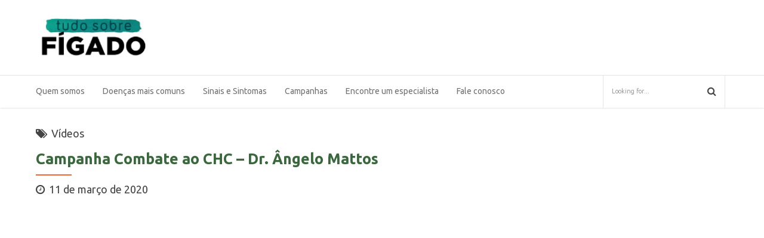

--- FILE ---
content_type: text/html; charset=UTF-8
request_url: https://tudosobrefigado.com.br/biblioteca/videos/campanha-combate-ao-chc-dr-angelo-mattos/
body_size: 17067
content:
<!DOCTYPE html>
<html lang="pt-BR" data-bt-theme="Medicare 2.0.5">
<head>
	
	<meta property="twitter:card" content="summary"><meta property="og:title" content="Campanha Combate ao CHC &#8211; Dr. Ângelo Mattos" /><meta property="og:type" content="article" /><meta property="og:url" content="https://tudosobrefigado.com.br/biblioteca/videos/campanha-combate-ao-chc-dr-angelo-mattos/" />		<meta charset="UTF-8">
		<meta name="viewport" content="width=device-width, initial-scale=1, maximum-scale=1, user-scalable=no">
		<meta name="mobile-web-app-capable" content="yes">
		<meta name="apple-mobile-web-app-capable" content="yes"><title>Campanha Combate ao CHC &#8211; Dr. Ângelo Mattos &#8211; Tudo Sobre Fígado</title>
<meta name='robots' content='max-image-preview:large' />
<link rel='dns-prefetch' href='//tudosobrefigado.com.br' />
<link rel='dns-prefetch' href='//www.googletagmanager.com' />
<link rel='dns-prefetch' href='//fonts.googleapis.com' />
<link rel="alternate" type="application/rss+xml" title="Feed para Tudo Sobre Fígado &raquo;" href="https://tudosobrefigado.com.br/feed/" />
<link rel="alternate" type="application/rss+xml" title="Feed de comentários para Tudo Sobre Fígado &raquo;" href="https://tudosobrefigado.com.br/comments/feed/" />
<link rel="alternate" type="application/rss+xml" title="Feed de comentários para Tudo Sobre Fígado &raquo; Campanha Combate ao CHC &#8211; Dr. Ângelo Mattos" href="https://tudosobrefigado.com.br/biblioteca/videos/campanha-combate-ao-chc-dr-angelo-mattos/feed/" />
<script type="text/javascript">
/* <![CDATA[ */
window._wpemojiSettings = {"baseUrl":"https:\/\/s.w.org\/images\/core\/emoji\/15.0.3\/72x72\/","ext":".png","svgUrl":"https:\/\/s.w.org\/images\/core\/emoji\/15.0.3\/svg\/","svgExt":".svg","source":{"concatemoji":"https:\/\/tudosobrefigado.com.br\/wp-includes\/js\/wp-emoji-release.min.js?ver=6.5.3"}};
/*! This file is auto-generated */
!function(i,n){var o,s,e;function c(e){try{var t={supportTests:e,timestamp:(new Date).valueOf()};sessionStorage.setItem(o,JSON.stringify(t))}catch(e){}}function p(e,t,n){e.clearRect(0,0,e.canvas.width,e.canvas.height),e.fillText(t,0,0);var t=new Uint32Array(e.getImageData(0,0,e.canvas.width,e.canvas.height).data),r=(e.clearRect(0,0,e.canvas.width,e.canvas.height),e.fillText(n,0,0),new Uint32Array(e.getImageData(0,0,e.canvas.width,e.canvas.height).data));return t.every(function(e,t){return e===r[t]})}function u(e,t,n){switch(t){case"flag":return n(e,"\ud83c\udff3\ufe0f\u200d\u26a7\ufe0f","\ud83c\udff3\ufe0f\u200b\u26a7\ufe0f")?!1:!n(e,"\ud83c\uddfa\ud83c\uddf3","\ud83c\uddfa\u200b\ud83c\uddf3")&&!n(e,"\ud83c\udff4\udb40\udc67\udb40\udc62\udb40\udc65\udb40\udc6e\udb40\udc67\udb40\udc7f","\ud83c\udff4\u200b\udb40\udc67\u200b\udb40\udc62\u200b\udb40\udc65\u200b\udb40\udc6e\u200b\udb40\udc67\u200b\udb40\udc7f");case"emoji":return!n(e,"\ud83d\udc26\u200d\u2b1b","\ud83d\udc26\u200b\u2b1b")}return!1}function f(e,t,n){var r="undefined"!=typeof WorkerGlobalScope&&self instanceof WorkerGlobalScope?new OffscreenCanvas(300,150):i.createElement("canvas"),a=r.getContext("2d",{willReadFrequently:!0}),o=(a.textBaseline="top",a.font="600 32px Arial",{});return e.forEach(function(e){o[e]=t(a,e,n)}),o}function t(e){var t=i.createElement("script");t.src=e,t.defer=!0,i.head.appendChild(t)}"undefined"!=typeof Promise&&(o="wpEmojiSettingsSupports",s=["flag","emoji"],n.supports={everything:!0,everythingExceptFlag:!0},e=new Promise(function(e){i.addEventListener("DOMContentLoaded",e,{once:!0})}),new Promise(function(t){var n=function(){try{var e=JSON.parse(sessionStorage.getItem(o));if("object"==typeof e&&"number"==typeof e.timestamp&&(new Date).valueOf()<e.timestamp+604800&&"object"==typeof e.supportTests)return e.supportTests}catch(e){}return null}();if(!n){if("undefined"!=typeof Worker&&"undefined"!=typeof OffscreenCanvas&&"undefined"!=typeof URL&&URL.createObjectURL&&"undefined"!=typeof Blob)try{var e="postMessage("+f.toString()+"("+[JSON.stringify(s),u.toString(),p.toString()].join(",")+"));",r=new Blob([e],{type:"text/javascript"}),a=new Worker(URL.createObjectURL(r),{name:"wpTestEmojiSupports"});return void(a.onmessage=function(e){c(n=e.data),a.terminate(),t(n)})}catch(e){}c(n=f(s,u,p))}t(n)}).then(function(e){for(var t in e)n.supports[t]=e[t],n.supports.everything=n.supports.everything&&n.supports[t],"flag"!==t&&(n.supports.everythingExceptFlag=n.supports.everythingExceptFlag&&n.supports[t]);n.supports.everythingExceptFlag=n.supports.everythingExceptFlag&&!n.supports.flag,n.DOMReady=!1,n.readyCallback=function(){n.DOMReady=!0}}).then(function(){return e}).then(function(){var e;n.supports.everything||(n.readyCallback(),(e=n.source||{}).concatemoji?t(e.concatemoji):e.wpemoji&&e.twemoji&&(t(e.twemoji),t(e.wpemoji)))}))}((window,document),window._wpemojiSettings);
/* ]]> */
</script>
<style id='wp-emoji-styles-inline-css' type='text/css'>

	img.wp-smiley, img.emoji {
		display: inline !important;
		border: none !important;
		box-shadow: none !important;
		height: 1em !important;
		width: 1em !important;
		margin: 0 0.07em !important;
		vertical-align: -0.1em !important;
		background: none !important;
		padding: 0 !important;
	}
</style>
<link rel='stylesheet' id='wp-block-library-css' href='https://tudosobrefigado.com.br/wp-includes/css/dist/block-library/style.min.css?ver=6.5.3' type='text/css' media='all' />
<style id='classic-theme-styles-inline-css' type='text/css'>
/*! This file is auto-generated */
.wp-block-button__link{color:#fff;background-color:#32373c;border-radius:9999px;box-shadow:none;text-decoration:none;padding:calc(.667em + 2px) calc(1.333em + 2px);font-size:1.125em}.wp-block-file__button{background:#32373c;color:#fff;text-decoration:none}
</style>
<style id='global-styles-inline-css' type='text/css'>
body{--wp--preset--color--black: #000000;--wp--preset--color--cyan-bluish-gray: #abb8c3;--wp--preset--color--white: #ffffff;--wp--preset--color--pale-pink: #f78da7;--wp--preset--color--vivid-red: #cf2e2e;--wp--preset--color--luminous-vivid-orange: #ff6900;--wp--preset--color--luminous-vivid-amber: #fcb900;--wp--preset--color--light-green-cyan: #7bdcb5;--wp--preset--color--vivid-green-cyan: #00d084;--wp--preset--color--pale-cyan-blue: #8ed1fc;--wp--preset--color--vivid-cyan-blue: #0693e3;--wp--preset--color--vivid-purple: #9b51e0;--wp--preset--gradient--vivid-cyan-blue-to-vivid-purple: linear-gradient(135deg,rgba(6,147,227,1) 0%,rgb(155,81,224) 100%);--wp--preset--gradient--light-green-cyan-to-vivid-green-cyan: linear-gradient(135deg,rgb(122,220,180) 0%,rgb(0,208,130) 100%);--wp--preset--gradient--luminous-vivid-amber-to-luminous-vivid-orange: linear-gradient(135deg,rgba(252,185,0,1) 0%,rgba(255,105,0,1) 100%);--wp--preset--gradient--luminous-vivid-orange-to-vivid-red: linear-gradient(135deg,rgba(255,105,0,1) 0%,rgb(207,46,46) 100%);--wp--preset--gradient--very-light-gray-to-cyan-bluish-gray: linear-gradient(135deg,rgb(238,238,238) 0%,rgb(169,184,195) 100%);--wp--preset--gradient--cool-to-warm-spectrum: linear-gradient(135deg,rgb(74,234,220) 0%,rgb(151,120,209) 20%,rgb(207,42,186) 40%,rgb(238,44,130) 60%,rgb(251,105,98) 80%,rgb(254,248,76) 100%);--wp--preset--gradient--blush-light-purple: linear-gradient(135deg,rgb(255,206,236) 0%,rgb(152,150,240) 100%);--wp--preset--gradient--blush-bordeaux: linear-gradient(135deg,rgb(254,205,165) 0%,rgb(254,45,45) 50%,rgb(107,0,62) 100%);--wp--preset--gradient--luminous-dusk: linear-gradient(135deg,rgb(255,203,112) 0%,rgb(199,81,192) 50%,rgb(65,88,208) 100%);--wp--preset--gradient--pale-ocean: linear-gradient(135deg,rgb(255,245,203) 0%,rgb(182,227,212) 50%,rgb(51,167,181) 100%);--wp--preset--gradient--electric-grass: linear-gradient(135deg,rgb(202,248,128) 0%,rgb(113,206,126) 100%);--wp--preset--gradient--midnight: linear-gradient(135deg,rgb(2,3,129) 0%,rgb(40,116,252) 100%);--wp--preset--font-size--small: 13px;--wp--preset--font-size--medium: 20px;--wp--preset--font-size--large: 36px;--wp--preset--font-size--x-large: 42px;--wp--preset--spacing--20: 0.44rem;--wp--preset--spacing--30: 0.67rem;--wp--preset--spacing--40: 1rem;--wp--preset--spacing--50: 1.5rem;--wp--preset--spacing--60: 2.25rem;--wp--preset--spacing--70: 3.38rem;--wp--preset--spacing--80: 5.06rem;--wp--preset--shadow--natural: 6px 6px 9px rgba(0, 0, 0, 0.2);--wp--preset--shadow--deep: 12px 12px 50px rgba(0, 0, 0, 0.4);--wp--preset--shadow--sharp: 6px 6px 0px rgba(0, 0, 0, 0.2);--wp--preset--shadow--outlined: 6px 6px 0px -3px rgba(255, 255, 255, 1), 6px 6px rgba(0, 0, 0, 1);--wp--preset--shadow--crisp: 6px 6px 0px rgba(0, 0, 0, 1);}:where(.is-layout-flex){gap: 0.5em;}:where(.is-layout-grid){gap: 0.5em;}body .is-layout-flex{display: flex;}body .is-layout-flex{flex-wrap: wrap;align-items: center;}body .is-layout-flex > *{margin: 0;}body .is-layout-grid{display: grid;}body .is-layout-grid > *{margin: 0;}:where(.wp-block-columns.is-layout-flex){gap: 2em;}:where(.wp-block-columns.is-layout-grid){gap: 2em;}:where(.wp-block-post-template.is-layout-flex){gap: 1.25em;}:where(.wp-block-post-template.is-layout-grid){gap: 1.25em;}.has-black-color{color: var(--wp--preset--color--black) !important;}.has-cyan-bluish-gray-color{color: var(--wp--preset--color--cyan-bluish-gray) !important;}.has-white-color{color: var(--wp--preset--color--white) !important;}.has-pale-pink-color{color: var(--wp--preset--color--pale-pink) !important;}.has-vivid-red-color{color: var(--wp--preset--color--vivid-red) !important;}.has-luminous-vivid-orange-color{color: var(--wp--preset--color--luminous-vivid-orange) !important;}.has-luminous-vivid-amber-color{color: var(--wp--preset--color--luminous-vivid-amber) !important;}.has-light-green-cyan-color{color: var(--wp--preset--color--light-green-cyan) !important;}.has-vivid-green-cyan-color{color: var(--wp--preset--color--vivid-green-cyan) !important;}.has-pale-cyan-blue-color{color: var(--wp--preset--color--pale-cyan-blue) !important;}.has-vivid-cyan-blue-color{color: var(--wp--preset--color--vivid-cyan-blue) !important;}.has-vivid-purple-color{color: var(--wp--preset--color--vivid-purple) !important;}.has-black-background-color{background-color: var(--wp--preset--color--black) !important;}.has-cyan-bluish-gray-background-color{background-color: var(--wp--preset--color--cyan-bluish-gray) !important;}.has-white-background-color{background-color: var(--wp--preset--color--white) !important;}.has-pale-pink-background-color{background-color: var(--wp--preset--color--pale-pink) !important;}.has-vivid-red-background-color{background-color: var(--wp--preset--color--vivid-red) !important;}.has-luminous-vivid-orange-background-color{background-color: var(--wp--preset--color--luminous-vivid-orange) !important;}.has-luminous-vivid-amber-background-color{background-color: var(--wp--preset--color--luminous-vivid-amber) !important;}.has-light-green-cyan-background-color{background-color: var(--wp--preset--color--light-green-cyan) !important;}.has-vivid-green-cyan-background-color{background-color: var(--wp--preset--color--vivid-green-cyan) !important;}.has-pale-cyan-blue-background-color{background-color: var(--wp--preset--color--pale-cyan-blue) !important;}.has-vivid-cyan-blue-background-color{background-color: var(--wp--preset--color--vivid-cyan-blue) !important;}.has-vivid-purple-background-color{background-color: var(--wp--preset--color--vivid-purple) !important;}.has-black-border-color{border-color: var(--wp--preset--color--black) !important;}.has-cyan-bluish-gray-border-color{border-color: var(--wp--preset--color--cyan-bluish-gray) !important;}.has-white-border-color{border-color: var(--wp--preset--color--white) !important;}.has-pale-pink-border-color{border-color: var(--wp--preset--color--pale-pink) !important;}.has-vivid-red-border-color{border-color: var(--wp--preset--color--vivid-red) !important;}.has-luminous-vivid-orange-border-color{border-color: var(--wp--preset--color--luminous-vivid-orange) !important;}.has-luminous-vivid-amber-border-color{border-color: var(--wp--preset--color--luminous-vivid-amber) !important;}.has-light-green-cyan-border-color{border-color: var(--wp--preset--color--light-green-cyan) !important;}.has-vivid-green-cyan-border-color{border-color: var(--wp--preset--color--vivid-green-cyan) !important;}.has-pale-cyan-blue-border-color{border-color: var(--wp--preset--color--pale-cyan-blue) !important;}.has-vivid-cyan-blue-border-color{border-color: var(--wp--preset--color--vivid-cyan-blue) !important;}.has-vivid-purple-border-color{border-color: var(--wp--preset--color--vivid-purple) !important;}.has-vivid-cyan-blue-to-vivid-purple-gradient-background{background: var(--wp--preset--gradient--vivid-cyan-blue-to-vivid-purple) !important;}.has-light-green-cyan-to-vivid-green-cyan-gradient-background{background: var(--wp--preset--gradient--light-green-cyan-to-vivid-green-cyan) !important;}.has-luminous-vivid-amber-to-luminous-vivid-orange-gradient-background{background: var(--wp--preset--gradient--luminous-vivid-amber-to-luminous-vivid-orange) !important;}.has-luminous-vivid-orange-to-vivid-red-gradient-background{background: var(--wp--preset--gradient--luminous-vivid-orange-to-vivid-red) !important;}.has-very-light-gray-to-cyan-bluish-gray-gradient-background{background: var(--wp--preset--gradient--very-light-gray-to-cyan-bluish-gray) !important;}.has-cool-to-warm-spectrum-gradient-background{background: var(--wp--preset--gradient--cool-to-warm-spectrum) !important;}.has-blush-light-purple-gradient-background{background: var(--wp--preset--gradient--blush-light-purple) !important;}.has-blush-bordeaux-gradient-background{background: var(--wp--preset--gradient--blush-bordeaux) !important;}.has-luminous-dusk-gradient-background{background: var(--wp--preset--gradient--luminous-dusk) !important;}.has-pale-ocean-gradient-background{background: var(--wp--preset--gradient--pale-ocean) !important;}.has-electric-grass-gradient-background{background: var(--wp--preset--gradient--electric-grass) !important;}.has-midnight-gradient-background{background: var(--wp--preset--gradient--midnight) !important;}.has-small-font-size{font-size: var(--wp--preset--font-size--small) !important;}.has-medium-font-size{font-size: var(--wp--preset--font-size--medium) !important;}.has-large-font-size{font-size: var(--wp--preset--font-size--large) !important;}.has-x-large-font-size{font-size: var(--wp--preset--font-size--x-large) !important;}
.wp-block-navigation a:where(:not(.wp-element-button)){color: inherit;}
:where(.wp-block-post-template.is-layout-flex){gap: 1.25em;}:where(.wp-block-post-template.is-layout-grid){gap: 1.25em;}
:where(.wp-block-columns.is-layout-flex){gap: 2em;}:where(.wp-block-columns.is-layout-grid){gap: 2em;}
.wp-block-pullquote{font-size: 1.5em;line-height: 1.6;}
</style>
<link rel='stylesheet' id='contact-form-7-css' href='https://tudosobrefigado.com.br/wp-content/plugins/contact-form-7/includes/css/styles.css?ver=5.9.4' type='text/css' media='all' />
<link rel='stylesheet' id='pld-public-css' href='https://tudosobrefigado.com.br/wp-content/plugins/post-list-designer/assets/css/bld-public.css?ver=3.3.4' type='text/css' media='all' />
<link rel='stylesheet' id='medicare-style-css' href='https://tudosobrefigado.com.br/wp-content/themes/medicare/style.css?ver=6.5.3' type='text/css' media='screen' />
<style id='medicare-style-inline-css' type='text/css'>
a:hover{ color: #0cb8b6;} select, input{font-family: Ubuntu;} body{font-family: "Ubuntu";} h1, h2, h3, h4, h5, h6{ font-family: "Ubuntu";} a:hover{color: #0cb8b6;} .btLoader{ border-right: 2px solid #0cb8b6;} .btBreadCrumbs{ font-family: "Ubuntu";} .btPageHeadline header .dash .headline:after{ background: #0cb8b6;} .btAccentColorBackground{background-color: #0cb8b6 !important;} .btAleternateColorBackground{background-color: #f36438 !important;} .topTools .btIconWidgetIcon:hover .btIco .btIcoHolder em, .btIconWidget .btIconWidgetIcon:hover .btIco .btIcoHolder em{color: #0cb8b6 !important;} .menuPort{font-family: "Ubuntu";} .menuPort nav ul li a:hover{color: #0cb8b6 !important;} .menuPort nav > ul > li.menu-item-has-children > a:before{ border-bottom: 6px solid #0cb8b6;} .btMenuHorizontal .menuPort nav > ul > li.current-menu-ancestor > a, .btMenuHorizontal .menuPort nav > ul > li.current-menu-item > a{-webkit-box-shadow: 0 -3px 0 0 #0cb8b6 inset; box-shadow: 0 -3px 0 0 #0cb8b6 inset;} .btMenuHorizontal .menuPort nav > ul > li > ul li.current-menu-ancestor > a, .btMenuHorizontal .menuPort nav > ul > li > ul li.current-menu-item > a{color: #0cb8b6 !important;} .btMenuVertical nav li.current-menu-ancestor > a, .btMenuVertical nav li.current-menu-item > a{color: #0cb8b6 !important;} .subToggler:before{ color: #0cb8b6;} body.btMenuHorizontal .menuPort ul ul li:first-child > a{border-top: 3px solid #0cb8b6;} body.btMenuHorizontal .menuPort > nav > ul > li.btMenuWideDropdown > ul > li > a, body.btMenuHorizontal .menuPort > nav > ul > li.btMenuWideDropdown > ul > li:first-child > a{border-top: 3px solid #0cb8b6;} .btVerticalMenuTrigger:hover .btIco:before, .btVerticalMenuTrigger:hover .btIco:after{border-top-color: #0cb8b6;} .btVerticalMenuTrigger:hover .btIco .btIcoHolder:after{border-top-color: #0cb8b6;} @media (min-width: 1200px){.btMenuVerticalOn .btVerticalMenuTrigger .btIco a:before{color: #0cb8b6 !important;} }.topBar .widget_search button:hover:before, .topBarInMenu .widget_search button:hover:before{color: #0cb8b6;} .btDarkSkin .topBar .widget_search button:hover:before, .btDarkSkin .topBarInMenu .widget_search button:hover:before, .btLightSkin .btDarkSkin .topBar .widget_search button:hover:before, .btLightSkin .btDarkSkin .topBarInMenu .widget_search button:hover:before{color: #0cb8b6;} .btLightSkin button:hover:before, .btDarkSkin .btLightSkin button:hover:before{color: #0cb8b6;} .topBarInLogoAreaCell{border: 0 solid #0cb8b6;} .topBarInLogoAreaCell .btSpecialHeaderIcon .btIconWidgetIcon .btIco .btIcoHolder:before, .topBarInLogoAreaCell .btSpecialHeaderIcon .btIconWidgetIcon .btIco .btIcoHolder:after{color: #f36438;} .topTools.btTopToolsLeft .btIco .btIcoHolder{background-color: #0cb8b6;} .topTools.btTopToolsLeft .btIco .btIcoHolder:hover{background-color: #f36438;} .topTools.btTopToolsLeft .btSpecialHeaderIcon .btIco .btIcoHolder{background-color: #f36438;} .topTools.btTopToolsLeft .btSpecialHeaderIcon .btIco .btIcoHolder:hover{background-color: #0cb8b6;} .infoToggler:before{background-color: #0cb8b6; border: 1px solid #0cb8b6;} .infoToggler:after{ color: #0cb8b6; border: 1px solid #0cb8b6;} .infoToggler.on:after{ background-color: #0cb8b6;} .infoToggler.on:before{ color: #0cb8b6;} .btSiteFooter .menu li.btPageTop a:after, .btSiteFooter .menu li.btPageTop a:before{ color: #f36438;} .btSiteFooter .menu a:hover{color: #0cb8b6;} .btCustomMenu ul li a:hover{color: #0cb8b6;} .btCustomMenu ul li.btPageTop a:after{ color: #f36438;} .btInlineFooterMenu.btCustomMenu ul > li > a{ color: #0cb8b6;} .btFooterWrap.btDarkSkin .btBox h4 .headline a:hover, .btFooterWrap.btLightSkin .btBox h4 .headline a:hover{color: #0cb8b6;} #boldSiteFooterWidgetsRow .btSpecialHeaderIcon .btIconWidgetIcon .btIco .btIcoHolder:before, #boldSiteFooterWidgetsRow .btSpecialHeaderIcon .btIconWidgetIcon .btIco .btIcoHolder:after{color: #f36438;} .sticky .headline{color: #0cb8b6;} .headline a{color: #0cb8b6;} .single-portfolio h1, .single-post h1, .single-portfolio h2, .single-post h2{ color: #0cb8b6;} .portfolioItem dt, .btPortfolioSingleItemColumns dt{color: #0cb8b6;} .btArticleListItem.btBlogColumnView .btArticleListBodyAuthor a, .btPostSingleItemColumns .btArticleListBodyAuthor a{color: #0cb8b6 !important;} .commentTxt p.edit-link a:hover, .commentTxt p.reply a:hover{color: #0cb8b6;} .btBox > h4{ font-family: "Ubuntu";} .btBox > h4:after{ background-color: #0cb8b6;} .btBox ul li a:hover{color: #0cb8b6;} .btBox.widget_calendar table caption{background: #0cb8b6; font-family: "Ubuntu";} .btBox.widget_archive ul li a:hover, .btBox.widget_categories ul li a:hover, .btCustomMenu ul li a:hover{border-bottom: 1px solid #0cb8b6;} .btDarkSkin .btBox.widget_archive ul li a:hover, .btLightSkin .btDarkSkin .btBox.widget_archive ul li a:hover, .btDarkSkin .btBox.widget_categories ul li a:hover, .btLightSkin .btDarkSkin .btBox.widget_categories ul li a:hover{border-bottom: 1px solid #0cb8b6;} .btBox.widget_rss li a.rsswidget{font-family: "Ubuntu";} .btBox.widget_rss li cite:before{ color: #0cb8b6;} .btBox .btSearch button, .btBox .btSearch input[type=submit], form.woocommerce-product-search button, form.woocommerce-product-search input[type=submit]{ background: #0cb8b6;} .btBox .btSearch button:hover, form.woocommerce-product-search button:hover{background: #07706f;} form.wpcf7-form input[type="text"], form.wpcf7-form input[type="password"], form.wpcf7-form input[type="email"], form.wpcf7-form input[type="date"], form.wpcf7-form textarea, form.wpcf7-form .fancy-select .trigger{ font-family: "Ubuntu";} form.wpcf7-form input[type="text"]:focus, form.wpcf7-form input[type="password"]:focus, form.wpcf7-form input[type="email"]:focus, form.wpcf7-form input[type="date"]:focus, form.wpcf7-form textarea:focus, form.wpcf7-form .fancy-select .trigger.open{-webkit-box-shadow: 0 0 0 2px #0cb8b6 inset; box-shadow: 0 0 0 2px #0cb8b6 inset;} form.wpcf7-form p span.required:after, form.wpcf7-form p span.bt_bb_required:after{ color: #0cb8b6 !important;} form.wpcf7-form .wpcf7-submit{ background-color: #0cb8b6;} form.wpcf7-form .wpcf7-submit:hover{background: #d23b0d;} .fancy-select ul.options > li:hover{color: #0cb8b6;} .btBox .tagcloud a, .btTags ul a{ background: #0cb8b6;} .btBox .tagcloud a:hover, .btTags ul a:hover{background: #07706f;} .recentTweets small:before{ color: #0cb8b6;} .btContentHolder blockquote{ font-family: "Ubuntu";} .btContentHolder table tr th, .btContentHolder table thead tr th{background: #0cb8b6;} .post-password-form input[type="submit"]{ background: #0cb8b6; font-family: "Ubuntu";} .btPagination .paging a:hover:after{background: #0cb8b6;} .articleSideGutter a{color: #0cb8b6;} .comment-respond .btnOutline button[type="submit"]{font-family: "Ubuntu";} a#cancel-comment-reply-link{ font-family: "Ubuntu";} a#cancel-comment-reply-link:hover{color: #0cb8b6;} span.btHighlight{ background-color: #0cb8b6;} a.btContinueReading{background: #0cb8b6;} a.btContinueReading:hover{background: #07706f;} .btArticle .btArticleBody p a, .btArticle .btArticleBody ul a, .btArticle .btArticleBody ol a, .btArticle .btArticleBody table td a, .btArticle .btArticleBody dl a, .btArticle .btArticleBody address a, .btArticle .btArticleBody pre a, .btArticle .portfolioBody p a, .btArticle .portfolioBody ul a, .btArticle .portfolioBody ol a, .btArticle .portfolioBody table td a, .btArticle .portfolioBody dl a, .btArticle .portfolioBody address a, .btArticle .portfolioBody pre a{color: #0cb8b6;} .btIco .btIcoHolder:before, .btIco .btIcoHolder:after{color: #0cb8b6;} .btDarkSkin .btTopToolsRight .btIconWidget:hover .btIco .btIcoHolder:before, .btDarkSkin .btTopToolsRight .btIconWidget:hover .btIco .btIcoHolder:after, .btLightSkin .btDarkSkin .btTopToolsRight .btIconWidget:hover .btIco .btIcoHolder:before, .btLightSkin .btDarkSkin .btTopToolsRight .btIconWidget:hover .btIco .btIcoHolder:after{color: #0cb8b6;} .btLightSkin .btTopToolsRight .btIconWidget:hover .btIco .btIcoHolder:before, .btLightSkin .btTopToolsRight .btIconWidget:hover .btIco .btIcoHolder:after, .btDarkSkin .btLightSkin .btTopToolsRight .btIconWidget:hover .btIco .btIcoHolder:before, .btDarkSkin .btLightSkin .btTopToolsRight .btIconWidget:hover .btIco .btIcoHolder:after{color: #0cb8b6;} .btIco.btIcoWhiteType .btIcoHolder em{ color: #0cb8b6;} .btIco.btIcoFilledType.btIcoAccentColor.btIcoBigSize:hover .btIcoHolder em:before, .btIco.btIcoOutlineType.btIcoAccentColor.btIcoBigSize .btIcoHolder em:before, .btIco.btIcoFilledType.btIcoAccentColor.btIcoLargeSize:hover .btIcoHolder em:before, .btIco.btIcoOutlineType.btIcoAccentColor.btIcoLargeSize .btIcoHolder em:before{-webkit-box-shadow: 0 0 0 2px #0cb8b6 inset; box-shadow: 0 0 0 2px #0cb8b6 inset;} .btIco.btIcoFilledType.btIcoAccentColor .btIcoHolder em:before, .btIco.btIcoOutlineType.btIcoAccentColor:hover .btIcoHolder em:before{-webkit-box-shadow: 0 0 0 1em #0cb8b6 inset; box-shadow: 0 0 0 1em #0cb8b6 inset;} .btIco.btIcoFilledType.btIcoAccentColor:hover .btIcoHolder em:before, .btIco.btIcoOutlineType.btIcoAccentColor .btIcoHolder em:before{-webkit-box-shadow: 0 0 0 1px #0cb8b6 inset; box-shadow: 0 0 0 1px #0cb8b6 inset;} .btIco.btIcoFilledType.btIcoAccentColor:hover .btIcoHolder:before, .btIco.btIcoFilledType.btIcoAccentColor:hover .btIcoHolder:after, .btIco.btIcoOutlineType.btIcoAccentColor .btIcoHolder:before, .btIco.btIcoOutlineType.btIcoAccentColor .btIcoHolder:after{color: #0cb8b6;} .btIco.btIcoFilledType.btIcoAlterColor.btIcoBigSize:hover .btIcoHolder em:before, .btIco.btIcoOutlineType.btIcoAlterColor.btIcoBigSize .btIcoHolder em:before, .btIco.btIcoFilledType.btIcoAlterColor.btIcoLargeSize:hover .btIcoHolder em:before, .btIco.btIcoOutlineType.btIcoAlterColor.btIcoLargeSize .btIcoHolder em:before{-webkit-box-shadow: 0 0 0 2px #f36438 inset; box-shadow: 0 0 0 2px #f36438 inset;} .btIco.btIcoFilledType.btIcoAlterColor .btIcoHolder em:before, .btIco.btIcoOutlineType.btIcoAlterColor:hover .btIcoHolder em:before{-webkit-box-shadow: 0 0 0 1em #f36438 inset; box-shadow: 0 0 0 1em #f36438 inset;} .btIco.btIcoFilledType.btIcoAlterColor:hover .btIcoHolder em:before, .btIco.btIcoOutlineType.btIcoAlterColor .btIcoHolder em:before{-webkit-box-shadow: 0 0 0 1px #f36438 inset; box-shadow: 0 0 0 1px #f36438 inset;} .btIco.btIcoFilledType.btIcoAlterColor:hover .btIcoHolder:before, .btIco.btIcoFilledType.btIcoAlterColor:hover .btIcoHolder:after, .btIco.btIcoOutlineType.btIcoAlterColor .btIcoHolder:before, .btIco.btIcoOutlineType.btIcoAlterColor .btIcoHolder:after{color: #f36438;} .btLightSkin .btIco.btIcoDefaultType.btIcoAccentColor .btIcoHolder:before, .btLightSkin .btIco.btIcoDefaultType.btIcoAccentColor .btIcoHolder:after, .btLightSkin .btIco.btIcoDefaultType.btIcoDefaultColor:hover .btIcoHolder:before, .btLightSkin .btIco.btIcoDefaultType.btIcoDefaultColor:hover .btIcoHolder:after, .btDarkSkin .btLightSkin .btIco.btIcoDefaultType.btIcoAccentColor .btIcoHolder:before, .btDarkSkin .btLightSkin .btIco.btIcoDefaultType.btIcoAccentColor .btIcoHolder:after, .btDarkSkin .btLightSkin .btIco.btIcoDefaultType.btIcoDefaultColor:hover .btIcoHolder:before, .btDarkSkin .btLightSkin .btIco.btIcoDefaultType.btIcoDefaultColor:hover .btIcoHolder:after, .btDarkSkin .btIco.btIcoDefaultType.btIcoAccentColor .btIcoHolder:before, .btDarkSkin .btIco.btIcoDefaultType.btIcoAccentColor .btIcoHolder:after, .btDarkSkin .btIco.btIcoDefaultType.btIcoDefaultColor:hover .btIcoHolder:before, .btDarkSkin .btIco.btIcoDefaultType.btIcoDefaultColor:hover .btIcoHolder:after, .btLightSkin .btDarkSkin .btIco.btIcoDefaultType.btIcoAccentColor .btIcoHolder:before, .btLightSkin .btDarkSkin .btIco.btIcoDefaultType.btIcoAccentColor .btIcoHolder:after, .btLightSkin .btDarkSkin .btIco.btIcoDefaultType.btIcoDefaultColor:hover .btIcoHolder:before, .btLightSkin .btDarkSkin .btIco.btIcoDefaultType.btIcoDefaultColor:hover .btIcoHolder:after{color: #0cb8b6;} .btLightSkin .btIco.btIcoDefaultType.btIcoAlterColor .btIcoHolder:before, .btLightSkin .btIco.btIcoDefaultType.btIcoAlterColor .btIcoHolder:after, .btLightSkin .btIco.btIcoDefaultType.btIcoDefaultColor:hover .btIcoHolder:before, .btLightSkin .btIco.btIcoDefaultType.btIcoDefaultColor:hover .btIcoHolder:after, .btDarkSkin .btLightSkin .btIco.btIcoDefaultType.btIcoAlterColor .btIcoHolder:before, .btDarkSkin .btLightSkin .btIco.btIcoDefaultType.btIcoAlterColor .btIcoHolder:after, .btDarkSkin .btLightSkin .btIco.btIcoDefaultType.btIcoDefaultColor:hover .btIcoHolder:before, .btDarkSkin .btLightSkin .btIco.btIcoDefaultType.btIcoDefaultColor:hover .btIcoHolder:after, .btDarkSkin .btIco.btIcoDefaultType.btIcoAlterColor .btIcoHolder:before, .btDarkSkin .btIco.btIcoDefaultType.btIcoAlterColor .btIcoHolder:after, .btDarkSkin .btIco.btIcoDefaultType.btIcoDefaultColor:hover .btIcoHolder:before, .btDarkSkin .btIco.btIcoDefaultType.btIcoDefaultColor:hover .btIcoHolder:after, .btLightSkin .btDarkSkin .btIco.btIcoDefaultType.btIcoAlterColor .btIcoHolder:before, .btLightSkin .btDarkSkin .btIco.btIcoDefaultType.btIcoAlterColor .btIcoHolder:after, .btLightSkin .btDarkSkin .btIco.btIcoDefaultType.btIcoDefaultColor:hover .btIcoHolder:before, .btLightSkin .btDarkSkin .btIco.btIcoDefaultType.btIcoDefaultColor:hover .btIcoHolder:after{color: #f36438;} .btAccentColorBackground .btIco.btIcoDefaultType.btIcoDefaultColor:hover .btIcoHolder:before, .btAccentColorBackground .btIco.btIcoDefaultType.btIcoDefaultColor:hover .btIcoHolder:after{color: #f36438 !important;} .btIcoAccentColor span{color: #0cb8b6;} .btIcoAlterColor span{color: #f36438;} .btIcoDefaultColor:hover span, .btIcoDefaultColor:hover a.btIcoHolder:after{color: #0cb8b6 !important;} .btCircleIcon.btAccentColorCircle.btFilledCircle, .btCircleIcon.btAccentColorCircle.btFilledCircle:hover{border-color: #0cb8b6; background-color: #0cb8b6;} .btCircleIcon.btAccentColorCircle.btHollowCircle, .btCircleIcon.btAccentColorCircle.btHollowCircle:hover{border-color: #0cb8b6; color: #0cb8b6;} .btCircleIcon.btAlternateColorCircle.btFilledCircle, .btCircleIcon.btAlternateColorCircle.btFilledCircle:hover{border-color: #f36438; background-color: #f36438;} .btCircleIcon.btAlternateColorCircle.btHollowCircle, .btCircleIcon.btAlternateColorCircle.btHollowCircle:hover{border-color: #f36438; color: #f36438;} .btnFilledStyle.btnAccentColor, .btnOutlineStyle.btnAccentColor:hover{background-color: #0cb8b6; border: 2px solid #0cb8b6;} .btnFilledStyle.btnAlternateColor, .btnOutlineStyle.btnAlternateColor:hover{background-color: #f36438; border: 2px solid #f36438;} .btnFilledStyle.btnAccentColor:hover{background-color: #07706f; border: 2px solid #07706f;} .btnFilledStyle.btnAlternateColor:hover{background-color: #d23b0d; border: 2px solid #d23b0d;} .btnOutlineStyle.btnAccentColor{ border: 2px solid #0cb8b6; color: #0cb8b6;} .btnOutlineStyle.btnAccentColor span, .btnOutlineStyle.btnAccentColor span:before, .btnOutlineStyle.btnAccentColor a, .btnOutlineStyle.btnAccentColor .btIco a:before, .btnOutlineStyle.btnAccentColor button{color: #0cb8b6 !important;} .btnOutlineStyle.btnAlternateColor{ border: 2px solid #f36438; color: #f36438;} .btnOutlineStyle.btnAlternateColor span, .btnOutlineStyle.btnAlternateColor span:before, .btnOutlineStyle.btnAlternateColor a, .btnOutlineStyle.btnAlternateColor .btIco a:before, .btnOutlineStyle.btnAlternateColor button{color: #f36438 !important;} .btnBorderlessStyle.btnAccentColor span, .btnBorderlessStyle.btnNormalColor:hover span, .btnBorderlessStyle.btnAccentColor span:before, .btnBorderlessStyle.btnNormalColor:hover span:before, .btnBorderlessStyle.btnAccentColor a, .btnBorderlessStyle.btnNormalColor:hover a, .btnBorderlessStyle.btnAccentColor .btIco a:before, .btnBorderlessStyle.btnNormalColor:hover .btIco a:before, .btnBorderlessStyle.btnAccentColor button, .btnBorderlessStyle.btnNormalColor:hover button{color: #0cb8b6;} .btnBorderlessStyle.btnAlternateColor span, .btnBorderlessStyle.btnAlternateColor span:before, .btnBorderlessStyle.btnAlternateColor a, .btnBorderlessStyle.btnAlternateColor .btIco a:before, .btnBorderlessStyle.btnAlternateColor button{color: #f36438;} .btCounterHolder{font-family: "Ubuntu";} .btProgressContent .btProgressAnim{background-color: #0cb8b6;} .btProgressBarLineStyle .btProgressContent .btProgressAnim{ color: #0cb8b6; border-bottom: 4px solid #0cb8b6;} .captionTxt:before{color: #0cb8b6;} .btPriceTable .btPriceTableHeader{background: #0cb8b6;} .btLightSkin .btDarkSkin .btPriceTableSticker, .btDarkSkin .btLightSkin .btDarkSkin .btPriceTableSticker{background: #f36438;} .btDarkSkin .btDarkSkin .btPriceTableSticker, .btLightSkin .btDarkSkin .btDarkSkin .btPriceTableSticker{ color: #0cb8b6;} .header .btSuperTitle{font-family: "Ubuntu";} .header .btSubTitle{font-family: "Ubuntu";} .btLightSkin .btAlternateDash.btDash .dash:after, .btLightSkin .btAlternateDash.btDash .dash:before, .btDarkSkin .btLightSkin .btAlternateDash.btDash .dash:after, .btDarkSkin .btLightSkin .btAlternateDash.btDash .dash:before, .btDarkSkin .btAlternateDash.btDash .dash:after, .btDarkSkin .btAlternateDash.btDash .dash:before, .btLightSkin .btDarkSkin .btAlternateDash.btDash .dash:after, .btLightSkin .btDarkSkin .btAlternateDash.btDash .dash:before{-webkit-box-shadow: 0 2px 0 0 #f36438 inset; box-shadow: 0 2px 0 0 #f36438 inset;} .btLightSkin .btAccentDash.btDash .dash:after, .btLightSkin .btAccentDash.btDash .dash:before, .btDarkSkin .btLightSkin .btAccentDash.btDash .dash:after, .btDarkSkin .btLightSkin .btAccentDash.btDash .dash:before, .btDarkSkin .btAccentDash.btDash .dash:after, .btDarkSkin .btAccentDash.btDash .dash:before, .btLightSkin .btDarkSkin .btAccentDash.btDash .dash:after, .btLightSkin .btDarkSkin .btAccentDash.btDash .dash:before{-webkit-box-shadow: 0 2px 0 0 #0cb8b6 inset; box-shadow: 0 2px 0 0 #0cb8b6 inset;} .header.small .dash:after, .header.small .dash:before{-webkit-box-shadow: 0 1px 0 0 #0cb8b6 inset; box-shadow: 0 1px 0 0 #0cb8b6 inset;} .btGridContent .header .btSuperTitle a:hover{color: #0cb8b6;} .btCatFilter{ font-family: "Ubuntu";} .btCatFilter .btCatFilterItem:after{ background: #0cb8b6;} .btCatFilter .btCatFilterItem:hover{color: #0cb8b6;} .btMediaBox.btQuote, .btMediaBox.btLink{background-color: #0cb8b6;} h4.nbs.nsPrev a:hover:before, h4.nbs.nsNext a:hover:after{background-color: #0cb8b6;} .btGhost h4.nbs.nsPrev a:hover:before, .btGhost h4.nbs.nsNext a:hover:after{background-color: #0cb8b6 !important;} .slided .slick-dots li.slick-active button, .slided .slick-dots li.slick-active button:hover, .btDarkSkin .slided .slick-dots li.slick-active button, .btLightSkin .btDarkSkin .slided .slick-dots li.slick-active button, .btDarkSkin .slided .slick-dots li.slick-active button:hover, .btLightSkin .btDarkSkin .slided .slick-dots li.slick-active button:hover{background-color: #0cb8b6;} .btGetInfo{ background: #0cb8b6;} .btCloseGhost .btIco .btIcoHolder:after{color: #0cb8b6;} .btInfoBarMeta p strong{color: #0cb8b6;} .btLightSkin .tabsHeader li.on span, .btDarkSkin .btLightSkin .tabsHeader li.on span, .btLightSkin .tabsHeader li.on a, .btDarkSkin .btLightSkin .tabsHeader li.on a{-webkit-box-shadow: 0 -2px 0 0 #0cb8b6 inset; box-shadow: 0 -2px 0 0 #0cb8b6 inset;} .btLightSkin .tabsVertical .tabAccordionTitle.on, .btDarkSkin .btLightSkin .tabsVertical .tabAccordionTitle.on, .btDarkSkin .tabsVertical .tabAccordionTitle.on, .btLightSkin .btDarkSkin .tabsVertical .tabAccordionTitle.on{background-color: #0cb8b6; -webkit-box-shadow: -52px 0 0 #07706f inset; box-shadow: -52px 0 0 #07706f inset;} .rtl.btLightSkin .tabsVertical .tabAccordionTitle.on, .rtl.btDarkSkin .btLightSkin .tabsVertical .tabAccordionTitle.on, .rtl.btDarkSkin .tabsVertical .tabAccordionTitle.on, .rtl.btLightSkin .btDarkSkin .tabsVertical .tabAccordionTitle.on{-webkit-box-shadow: 52px 0 0 #07706f inset; box-shadow: 52px 0 0 #07706f inset;} .tabsVertical .tabAccordionTitle:before{color: #0cb8b6;} .tabAccordionTitle.on{background: #0cb8b6;} .btSingleLatestPostFooter a.btArticleComments{border-left: 1px solid #0cb8b6;} .demos span{background-color: #0cb8b6;} .btWorkingHoursInnerLink a{background-color: #f36438;} .btWorkingHoursInnerLink a:hover{ background-color: #0cb8b6;} .btDarkSkin .btGoogleMapsWrap, .btLightSkin .btDarkSkin .btGoogleMapsWrap{background-color: #f36438;} span.btInfoPaneToggler{background-color: #0cb8b6;} input[type="text"], input[type="password"], input[type="email"], input[type="date"], input[type="tel"], textarea, .fancy-select .trigger, .select2-container .select2-choice{font-family: "Ubuntu";} input[type="text"]:focus, input[type="password"]:focus, input[type="email"]:focus, input[type="tel"]:focus, textarea:focus, .fancy-select .trigger.open, .select2-container.select2-dropdown-open .select2-choice{-webkit-box-shadow: 0 0 0 2px #0cb8b6 inset; box-shadow: 0 0 0 2px #0cb8b6 inset;} .btSpecTypeDropdown .fancy-select .trigger.open{-webkit-box-shadow: 0 0 0 2px #0cb8b6 inset; box-shadow: 0 0 0 2px #0cb8b6 inset;} .wCheckBox:before{background-color: #0cb8b6;} .btCustomList li a:before{ color: #0cb8b6;} .btCustomList li a:hover:before{ background-color: #0cb8b6;} .btLightSkin .btCustomList li a:hover, .btDarkSkin .btLightSkin .btCustomList li a:hover, .btDarkSkin .btCustomList li a:hover, .btLightSkin .btDarkSkin .btCustomList li a:hover{background-color: #0cb8b6;} .btLightSkin .btCustomList li a:hover:before, .btDarkSkin .btLightSkin .btCustomList li a:hover:before, .btDarkSkin .btCustomList li a:hover:before, .btLightSkin .btDarkSkin .btCustomList li a:hover:before{background-color: #07706f;} div.wpcf7-validation-errors{border-color: #0cb8b6; color: #0cb8b6;} .ui-datepicker.ui-widget, .btDatePicker#ui-datepicker-div{font-family: "Ubuntu";} .ui-datepicker.ui-widget .ui-datepicker-header{background: #0cb8b6;} .ui-datepicker.ui-widget tbody tr td a.ui-state-default.ui-state-active{-webkit-box-shadow: 0 0 0 20px #f36438 inset; box-shadow: 0 0 0 20px #f36438 inset;} .ui-datepicker.ui-widget tbody tr td a.ui-state-default.ui-state-highlight{-webkit-box-shadow: 0 0 0 20px #0cb8b6 inset; box-shadow: 0 0 0 20px #0cb8b6 inset;} .ui-datepicker.ui-widget tbody tr td a.ui-state-default.ui-state-hover{-webkit-box-shadow: 0 0 0 2px #0cb8b6 inset; box-shadow: 0 0 0 2px #0cb8b6 inset; color: #0cb8b6;} .slick-dots li.slick-active button, .slick-dots li.slick-active button:hover{background-color: #0cb8b6 !important;} button.slick-arrow{ background: #0cb8b6;} button.slick-arrow:hover{background-color: #0cb8b6;} .btLightSkin button.slick-arrow:hover, .btDarkSkin .btLightSkin button.slick-arrow:hover, .btDarkSkin button.slick-arrow:hover, .btLightSkin .btDarkSkin button.slick-arrow:hover{background-color: #0cb8b6;} .bt_bb_arrows_size_large button.slick-arrow:after{ -webkit-box-shadow: 0 0 0 1px #0cb8b6 inset; box-shadow: 0 0 0 1px #0cb8b6 inset;} .bt_bb_arrows_size_large button.slick-arrow:hover:after{-webkit-box-shadow: 0 0 0 1em #0cb8b6 inset; box-shadow: 0 0 0 1em #0cb8b6 inset;} .bt_bb_color_scheme_2 .bt_bb_arrows_size_large button.slick-arrow:hover:before, .bt_bb_color_scheme_5 .bt_bb_arrows_size_large button.slick-arrow:hover:before{color: #0cb8b6;} .wpcf7-form input:not([type='checkbox']):not([type='radio']).wpcf7-submit{ font-family: "Ubuntu"; background: #0cb8b6;} .wpcf7-form input:not([type='checkbox']):not([type='radio']).wpcf7-submit:hover{background: #07706f !important;} .wpcf7-form .btAlterSubmit input:not([type='checkbox']):not([type='radio']).wpcf7-submit{background: #f36438;} .wpcf7-form .btAlterSubmit input:not([type='checkbox']):not([type='radio']).wpcf7-submit:hover{background: #d23b0d !important;} div.wpcf7 .btSubscribe input[type='submit']{ background: #0cb8b6 !important;} div.wpcf7 .btFooterSubscribe input[type='submit']{ background: #f36438 !important;} div.wpcf7 .btFooterSubscribe input[type='submit']:hover{background: #d23b0d;} .bt_bb_progress_bar_advanced > p{ font-family: "Ubuntu";} .btLightSkin .bt_bb_features_table table thead tr th, .btDarkSkin .btLightSkin .bt_bb_features_table table thead tr th{border-bottom-color: #0cb8b6;} .btDarkSkin .bt_bb_features_table table thead tr th, .btLightSkin .btDarkSkin .bt_bb_features_table table thead tr th{border-bottom-color: #0cb8b6;} .bt_bb_features_table table tbody tr td .bt_bb_features_table_yes:after{ color: #0cb8b6;} .bt_bb_masonry_image_grid .bt_bb_grid_item .bt_bb_grid_item_inner_image:after{ color: #0cb8b6;} .bt_bb_post_grid_loader{ border-right: 2px solid #0cb8b6;} .bt_bb_post_grid_filter{ font-family: "Ubuntu";} .bt_bb_post_grid_filter .bt_bb_post_grid_filter_item:after{ background: #0cb8b6;} .bt_bb_post_grid_filter .bt_bb_post_grid_filter_item:hover{color: #0cb8b6;} .bt_bb_masonry_portfolio_grid .bt_bb_masonry_post_grid_content .bt_bb_grid_item .bt_bb_grid_item_post_content .bt_bb_grid_item_category{font-family: "Ubuntu";} .bt_bb_masonry_portfolio_grid .bt_bb_masonry_post_grid_content .bt_bb_grid_item .bt_bb_grid_item_post_content .bt_bb_grid_item_post_title a{color: #0cb8b6;} .bt_bb_masonry_portfolio_grid .bt_bb_masonry_post_grid_content .bt_bb_grid_item .bt_bb_grid_item_post_content .bt_bb_grid_item_post_title:before{ background: #f36438;} .bt_bb_masonry_portfolio_grid .bt_bb_masonry_post_grid_content .bt_bb_grid_item .bt_bb_grid_item_post_content .bt_bb_grid_item_meta{ font-family: "Ubuntu";} .bt_bb_masonry_portfolio_grid .bt_bb_masonry_post_grid_content .bt_bb_grid_item .bt_bb_grid_item_post_content .bt_bb_grid_item_post_share .btIco:hover .btIcoHolder:after{color: #0cb8b6;} .bt_bb_masonry_portfolio_tiles .bt_bb_grid_item .bt_bb_grid_item_inner .bt_bb_grid_item_inner_content .bt_bb_grid_item_post_title:before{ color: #0cb8b6;} .bt_bb_masonry_portfolio_tiles .bt_bb_grid_item .bt_bb_grid_item_inner .bt_bb_grid_item_inner_content .bt_bb_grid_item_post_title + .bt_bb_grid_item_post_excerpt:before{ background: #f36438;} .bt_bb_twitter .bt_bb_twitter_item a{color: #0cb8b6;} .bt_bb_slider .slick-dots li.slick-active button, .bt_bb_slider .slick-dots li.slick-active button:hover, .btDarkSkin .bt_bb_slider .slick-dots li.slick-active button, .btLightSkin .btDarkSkin .bt_bb_slider .slick-dots li.slick-active button, .btDarkSkin .bt_bb_slider .slick-dots li.slick-active button:hover, .btLightSkin .btDarkSkin .bt_bb_slider .slick-dots li.slick-active button:hover{background-color: #0cb8b6;} .mfp-gallery button.mfp-close{ color: #0cb8b6;} .mfp-gallery button.mfp-arrow:hover{background: #0cb8b6;} .btSidebar .btIconWidget .btIconWidgetContent .btIconWidgetTitle{font-family: "Ubuntu";} .btSidebar .btIconWidget.btSpecialHeaderIcon .btIconWidgetIcon .btIco .btIcoHolder:before, .btSidebar .btIconWidget.btSpecialHeaderIcon .btIconWidgetIcon .btIco .btIcoHolder:after{color: #0cb8b6;} .bt_bb_before_after_image .bt_bb_before_after_image-horizontal .bt_bb_before_after_image-handle:hover{background: #0cb8b6;} .bt_bb_before_after_image .bt_bb_before_after_image-container.active .bt_bb_before_after_image-handle{background: #0cb8b6;} .bt_bb_before_after_image .bt_bb_before_after_image_block{ background: #0cb8b6;} .bt_bb_before_after_image .bt_bb_before_after_image_block .bt_bb_before_after_image_headline{font-family: "Ubuntu";} .bt_bb_before_after_image .bt_bb_before_after_image_block .bt_bb_before_after_image_headline:after{background: #f36438;} .mptt-shortcode-wrapper .mptt-shortcode-table tbody .mptt-event-container{background-color: #0cb8b6;} .mptt-shortcode-wrapper .mptt-shortcode-table tbody .mptt-event-container:hover{background-color: #f36438;} .btNewsletter .btNewsletterColumn input:focus{-webkit-box-shadow: 0 0 0 3px #0cb8b6 !important; box-shadow: 0 0 0 3px #0cb8b6 !important;} .btNewsletter .btNewsletterButton input{background: #f36438 !important;} .btNewsletter .btNewsletterButton input:hover{background: #d23b0d !important; -webkit-box-shadow: 0 0 0 3em #d23b0d inset; box-shadow: 0 0 0 3em #d23b0d inset;} .btAnimNav li.btAnimNavNext:hover, .btAnimNav li.btAnimNavPrev:hover{color: #0cb8b6;} .headline strong.animate{ color: #f36438;} .headline b.animate{ color: #0cb8b6;} p.demo_store{ background-color: #0cb8b6;} .woocommerce .woocommerce-error, .woocommerce .woocommerce-info, .woocommerce .woocommerce-message{ border-top: 2px solid #0cb8b6;} .woocommerce .woocommerce-info a:not(.button), .woocommerce .woocommerce-message a:not(.button){color: #0cb8b6;} .woocommerce .woocommerce-message{border-top-color: #0cb8b6;} .woocommerce .woocommerce-message:before{color: #0cb8b6;} .woocommerce .woocommerce-info{border-top-color: #0cb8b6;} .woocommerce .woocommerce-info:before{color: #0cb8b6;} .woocommerce div.product .stock{color: #0cb8b6;} nav.woocommerce-pagination ul li a:focus, nav.woocommerce-pagination ul li a:hover{background: #f36438;} nav.woocommerce-pagination ul li a.next, nav.woocommerce-pagination ul li a.prev{background: #0cb8b6;} nav.woocommerce-pagination ul li a.next:hover, nav.woocommerce-pagination ul li a.prev:hover{ background: #f36438;} .woocommerce #respond input#submit, .woocommerce button.button.single_add_to_cart_button, .woocommerce .button.single_add_to_cart_button, .woocommerce input.button, .woocommerce button.button, .woocommerce .widget_price_filter .price_slider_amount .button, .woocommerce p.buttons a.button, .woocommerce .woocommerce-message a.button, button[name="calc_shipping"]{ color: #0cb8b6; border: 2px solid #0cb8b6;} .woocommerce #respond input#submit:hover, .woocommerce a.button:hover, .woocommerce button.button:hover, .woocommerce input.button:hover, .woocommerce p.buttons a.button:hover, .widget_price_filter .price_slider_amount .button:hover{background-color: #0cb8b6;} .woocommerce .woocommerce-message a.button, .woocommerce a.button.wc-forward, .woocommerce #review_form .form-submit input[type="submit"]#submit, .woocommerce .shop_table.cart td.actions input[type="submit"], .woocommerce .shop_table.cart td.actions button[type="submit"], .woocommerce .login input[type="submit"], .woocommerce input.button[name="register"], .woocommerce input.button[name="save_address"], .woocommerce p.buttons a.button{background-color: #0cb8b6;} .woocommerce .woocommerce-message a.button:hover, .woocommerce a.button.wc-forward:hover, .woocommerce #review_form .form-submit input[type="submit"]#submit:hover, .woocommerce .shop_table.cart td.actions input[type="submit"]:hover, .woocommerce .shop_table.cart td.actions button[type="submit"]:hover, .woocommerce .login input[type="submit"]:hover, .woocommerce input.button[name="register"]:hover, .woocommerce input.button[name="save_address"]:hover, .woocommerce p.buttons a.button:hover, button[name="calc_shipping"]:hover{background-color: #07706f; border-color: #07706f;} .woocommerce #respond input#submit.alt, .woocommerce a.button.alt, .woocommerce button.button.alt, .woocommerce input.button.alt{background-color: #0cb8b6;} .woocommerce #respond input#submit.alt:hover, .woocommerce a.button.alt:hover, .woocommerce button.button.alt:hover, .woocommerce input.button.alt:hover{ color: #0cb8b6 !important;} .woocommerce #respond input#submit.alt.disabled, .woocommerce #respond input#submit.alt.disabled:hover, .woocommerce #respond input#submit.alt:disabled, .woocommerce #respond input#submit.alt:disabled:hover, .woocommerce #respond input#submit.alt:disabled[disabled], .woocommerce #respond input#submit.alt:disabled[disabled]:hover, .woocommerce a.button.alt.disabled, .woocommerce a.button.alt.disabled:hover, .woocommerce a.button.alt:disabled, .woocommerce a.button.alt:disabled:hover, .woocommerce a.button.alt:disabled[disabled], .woocommerce a.button.alt:disabled[disabled]:hover, .woocommerce button.button.alt.disabled, .woocommerce button.button.alt.disabled:hover, .woocommerce button.button.alt:disabled, .woocommerce button.button.alt:disabled:hover, .woocommerce button.button.alt:disabled[disabled], .woocommerce button.button.alt:disabled[disabled]:hover, .woocommerce input.button.alt.disabled, .woocommerce input.button.alt.disabled:hover, .woocommerce input.button.alt:disabled, .woocommerce input.button.alt:disabled:hover, .woocommerce input.button.alt:disabled[disabled], .woocommerce input.button.alt:disabled[disabled]:hover{background-color: #0cb8b6;} .woocommerce .star-rating span:before{ color: #0cb8b6;} .woocommerce p.stars a[class^="star-"].active:after, .woocommerce p.stars a[class^="star-"]:hover:after{color: #0cb8b6;} .btLightSkin.woocommerce ul.cart_list li .headline a:hover, .btDarkSkin .btLightSkin.woocommerce ul.cart_list li .headline a:hover, .btLightSkin.woocommerce ul.product_list_widget li .headline a:hover, .btDarkSkin .btLightSkin.woocommerce ul.product_list_widget li .headline a:hover, .btDarkSkin.woocommerce ul.cart_list li .headline a:hover, .btLightSkin .btDarkSkin.woocommerce ul.cart_list li .headline a:hover, .btDarkSkin.woocommerce ul.product_list_widget li .headline a:hover, .btLightSkin .btDarkSkin.woocommerce ul.product_list_widget li .headline a:hover{color: #0cb8b6;} .btFooterWrap.btDarkSkin ul.cart_list li .headline a:hover, .btFooterWrap.btLightSkin ul.cart_list li .headline a:hover, .btFooterWrap.btDarkSkin ul.product_list_widget li .headline a:hover, .btFooterWrap.btLightSkin ul.product_list_widget li .headline a:hover{color: #0cb8b6 !important;} .woocommerce .widget_shopping_cart .total, .woocommerce.widget_shopping_cart .total{border-top: 2px solid #0cb8b6;} .woocommerce .widget_shopping_cart .cart_list li a.remove:hover, .woocommerce.widget_shopping_cart .cart_list li a.remove:hover{background-color: #0cb8b6;} .woocommerce .widget_price_filter .ui-slider .ui-slider-handle{ background-color: #0cb8b6;} .woocommerce-cart .cart-collaterals .cart_totals .discount td{color: #0cb8b6;} .woocommerce .product_meta .posted_in:before{ color: #0cb8b6;} .woocommerce .product_meta .posted_in a{color: #0cb8b6;} .woocommerce form.woocommerce-product-search input[type="submit"]{ background-color: #0cb8b6;} .woocommerce form.woocommerce-product-search .search-field{ font-family: "Ubuntu";} .woocommerce form.woocommerce-product-search .search-field:focus{-webkit-box-shadow: 0 0 0 2px #0cb8b6 inset; box-shadow: 0 0 0 2px #0cb8b6 inset;} .woocommerce form.woocommerce-product-search button{ background: #0cb8b6;} .woocommerce form.woocommerce-product-search button:hover{background: #07706f;} td.product-remove a.remove{ color: #0cb8b6; border: 1px solid #0cb8b6;} td.product-remove a.remove:hover{background-color: #0cb8b6;} .woocommerce .wc-proceed-to-checkout a.button{ border: 2px solid #0cb8b6;} .woocommerce p.lost_password:before{ color: #0cb8b6;} .woocommerce form.login p.lost_password a:hover{color: #0cb8b6;} .woocommerce header.title .edit{ color: #0cb8b6;} .woocommerce .widget_layered_nav ul li.chosen a:hover:before, .woocommerce .widget_layered_nav_filters ul li a:hover:before{background-color: #0cb8b6;} a.reset_variations:hover{color: #0cb8b6;} .btLightSkin.woocommerce .product .headline a:hover, .btDarkSkin .btLightSkin.woocommerce .product .headline a:hover, .btDarkSkin.woocommerce .product .headline a:hover, .btLightSkin .btDarkSkin.woocommerce .product .headline a:hover{color: #0cb8b6;} .woocommerce a.button.wc-backward{ background-color: #0cb8b6;} .woocommerce a.button.wc-backward:hover{background-color: #07706f;} .woocommerce-MyAccount-navigation ul{ font-family: "Ubuntu";} .woocommerce-MyAccount-navigation ul li a:after{ background: #0cb8b6;} .woocommerce-MyAccount-navigation ul li a:hover{color: #0cb8b6;} form fieldset legend{ font-family: "Ubuntu";} .mainHeader .widget_shopping_cart .btCartWidget:before, .btMenuVertical .menuPort .widget_shopping_cart .btCartWidget:before{ border-bottom: 6px solid #0cb8b6;} .mainHeader .widget_shopping_cart .btCartWidgetIcon .bt_bb_icon_holder:before, .btMenuVertical .menuPort .widget_shopping_cart .btCartWidgetIcon .bt_bb_icon_holder:before{ color: #0cb8b6;} .mainHeader .widget_shopping_cart .btCartWidgetInnerContent, .btMenuVertical .menuPort .widget_shopping_cart .btCartWidgetInnerContent{ border-top: 3px solid #0cb8b6;} .btMenuVertical .menuPort .widget_shopping_cart .btCartWidgetInnerContent .verticalMenuCartToggler:after{ color: #0cb8b6;} .btQuoteBooking .btContactNext{ background-color: #0cb8b6; border: 2px solid #0cb8b6;} .btQuoteBooking .btContactNext:hover, .btQuoteBooking .btContactNext:active{background-color: #07706f; border: 2px solid #07706f;} .btQuoteBooking .btQuoteSwitch:hover{-webkit-box-shadow: 0 0 0 #0cb8b6 inset,0 1px 5px rgba(0,0,0,.2); box-shadow: 0 0 0 #0cb8b6 inset,0 1px 5px rgba(0,0,0,.2);} .btQuoteBooking .btQuoteSwitch.on .btQuoteSwitchInner{ background: #0cb8b6;} .btQuoteBooking input[type="text"], .btQuoteBooking input[type="email"], .btQuoteBooking input[type="password"], .btQuoteBooking textarea, .btQuoteBooking .fancy-select .trigger, .btQuoteBooking .dd.ddcommon .ddTitleText{ font-family: "Ubuntu";} .btQuoteBooking input[type="text"]:focus, .btQuoteBooking input[type="email"]:focus, .btQuoteBooking input[type="password"]:focus, .btQuoteBooking textarea:focus, .btQuoteBooking .fancy-select .trigger.open, .btQuoteBooking .dd.ddcommon.borderRadiusTp .ddTitleText{-webkit-box-shadow: 0 0 0 2px #0cb8b6 inset; box-shadow: 0 0 0 2px #0cb8b6 inset;} .btQuoteBooking .btQuoteItem textarea{ font-family: "Ubuntu";} .btQuoteBooking .ui-slider .ui-slider-handle{ background: #0cb8b6;} .btQuoteBooking .btQuoteBookingForm .btQuoteTotal{ background: #0cb8b6;} .btQuoteBooking .btQuoteTotalCurrency{ background: #07706f;} .btQuoteBooking .btQuoteTotalCalc{ background: #07706f;} .btQuoteBooking .btContactFieldMandatory:after{ color: #0cb8b6;} .btQuoteBooking .btContactFieldMandatory.btContactFieldError input, .btQuoteBooking .btContactFieldMandatory.btContactFieldError textarea{border: 1px solid #0cb8b6; -webkit-box-shadow: 0 0 0 1px #0cb8b6 inset; box-shadow: 0 0 0 1px #0cb8b6 inset;} .btQuoteBooking .btContactFieldMandatory.btContactFieldError .dd.ddcommon.borderRadius .ddTitleText{border: 1px solid #0cb8b6; -webkit-box-shadow: 0 0 0 1px #0cb8b6 inset; box-shadow: 0 0 0 1px #0cb8b6 inset;} .btQuoteBooking .btContactFieldMandatory.btContactFieldError .dd.ddcommon.borderRadius:hover .ddTitleText{-webkit-box-shadow: 0 0 0 1px #0cb8b6 inset,0 0 0 #0cb8b6 inset,0 1px 5px rgba(0,0,0,.2); box-shadow: 0 0 0 1px #0cb8b6 inset,0 0 0 #0cb8b6 inset,0 1px 5px rgba(0,0,0,.2);} .btQuoteBooking .btContactFieldMandatory.btContactFieldError input:focus, .btQuoteBooking .btContactFieldMandatory.btContactFieldError textarea:focus{-webkit-box-shadow: 0 0 0 1px #0cb8b6 inset,5px 0 0 #0cb8b6 inset,0 1px 5px rgba(0,0,0,.2); box-shadow: 0 0 0 1px #0cb8b6 inset,5px 0 0 #0cb8b6 inset,0 1px 5px rgba(0,0,0,.2);} .btQuoteBooking .btContactFieldMandatory.btContactFieldError .dd.ddcommon.borderRadiusTp .ddTitleText{-webkit-box-shadow: 0 0 0 1px #0cb8b6 inset,5px 0 0 #0cb8b6 inset,0 1px 5px rgba(0,0,0,.2); box-shadow: 0 0 0 1px #0cb8b6 inset,5px 0 0 #0cb8b6 inset,0 1px 5px rgba(0,0,0,.2);} .btQuoteBooking .btSubmitMessage{color: #0cb8b6;} .btDatePicker .ui-datepicker-header{ background-color: #0cb8b6;} .btQuoteBooking .btContactSubmit{ background-color: #0cb8b6; border: 2px solid #0cb8b6;} .btQuoteBooking .btContactSubmit:hover{background-color: #07706f; border: 2px solid #07706f;} .btPayPalButton:hover{-webkit-box-shadow: 0 0 0 #0cb8b6 inset,0 1px 5px rgba(0,0,0,.2); box-shadow: 0 0 0 #0cb8b6 inset,0 1px 5px rgba(0,0,0,.2);} @media (max-width: 992px){.header.small .dash:after, .header.small .dash:before{-webkit-box-shadow: 0 1px 0 0 #0cb8b6 inset; box-shadow: 0 1px 0 0 #0cb8b6 inset;} }@media (max-width: 767px){.btArticleListItem .btArticleFooter .btShareArticle:before{ background-color: #0cb8b6;} }.wp-block-button__link:hover{color: #0cb8b6 !important;}
</style>
<link rel='stylesheet' id='medicare-print-css' href='https://tudosobrefigado.com.br/wp-content/themes/medicare/print.css?ver=6.5.3' type='text/css' media='print' />
<link rel='stylesheet' id='medicare-magnific-popup-css' href='https://tudosobrefigado.com.br/wp-content/themes/medicare/magnific-popup.css?ver=6.5.3' type='text/css' media='screen' />
<link rel='stylesheet' id='medicare-fonts-css' href='https://fonts.googleapis.com/css?family=Ubuntu%3A100%2C200%2C300%2C400%2C500%2C600%2C700%2C800%2C900%2C100italic%2C200italic%2C300italic%2C400italic%2C500italic%2C600italic%2C700italic%2C800italic%2C900italic%7CUbuntu%3A100%2C200%2C300%2C400%2C500%2C600%2C700%2C800%2C900%2C100italic%2C200italic%2C300italic%2C400italic%2C500italic%2C600italic%2C700italic%2C800italic%2C900italic%7CUbuntu%3A100%2C200%2C300%2C400%2C500%2C600%2C700%2C800%2C900%2C100italic%2C200italic%2C300italic%2C400italic%2C500italic%2C600italic%2C700italic%2C800italic%2C900italic%7CUbuntu%3A100%2C200%2C300%2C400%2C500%2C600%2C700%2C800%2C900%2C100italic%2C200italic%2C300italic%2C400italic%2C500italic%2C600italic%2C700italic%2C800italic%2C900italic%7CUbuntu%3A100%2C200%2C300%2C400%2C500%2C600%2C700%2C800%2C900%2C100italic%2C200italic%2C300italic%2C400italic%2C500italic%2C600italic%2C700italic%2C800italic%2C900italic&#038;subset=latin%2Clatin-ext&#038;ver=1.0.0' type='text/css' media='all' />
<link rel='stylesheet' id='jquery-ui-smoothness-css' href='https://tudosobrefigado.com.br/wp-content/plugins/contact-form-7/includes/js/jquery-ui/themes/smoothness/jquery-ui.min.css?ver=1.12.1' type='text/css' media='screen' />
<script type="text/javascript" src="https://tudosobrefigado.com.br/wp-includes/js/jquery/jquery.min.js?ver=3.7.1" id="jquery-core-js"></script>
<script type="text/javascript" src="https://tudosobrefigado.com.br/wp-includes/js/jquery/jquery-migrate.min.js?ver=3.4.1" id="jquery-migrate-js"></script>
<script type="text/javascript" src="https://tudosobrefigado.com.br/wp-content/plugins/medicare/bt_elements.js?ver=6.5.3" id="bt_plugin_enqueue-js"></script>
<script type="text/javascript" src="https://tudosobrefigado.com.br/wp-content/themes/medicare/js/slick.min.js?ver=6.5.3" id="slick-min-js"></script>
<script type="text/javascript" src="https://tudosobrefigado.com.br/wp-content/themes/medicare/js/jquery.magnific-popup.min.js?ver=6.5.3" id="jquery-magnific-popup-min-js"></script>
<script type="text/javascript" src="https://tudosobrefigado.com.br/wp-content/themes/medicare/js/iscroll.js?ver=6.5.3" id="iscroll-js"></script>
<script type="text/javascript" src="https://tudosobrefigado.com.br/wp-content/themes/medicare/js/fancySelect.js?ver=6.5.3" id="fancySelect-js"></script>
<script type="text/javascript" src="https://tudosobrefigado.com.br/wp-content/themes/medicare/js/html5shiv.min.js?ver=6.5.3" id="html5shiv-min-js"></script>
<script type="text/javascript" src="https://tudosobrefigado.com.br/wp-content/themes/medicare/js/respond.min.js?ver=6.5.3" id="respond-min-js"></script>
<script type="text/javascript" src="https://tudosobrefigado.com.br/wp-content/themes/medicare/js/misc.js?ver=6.5.3" id="medicare-misc-js"></script>
<script type="text/javascript" src="https://tudosobrefigado.com.br/wp-content/themes/medicare/js/header.misc.js?ver=6.5.3" id="medicare-header-misc-js"></script>
<script type="text/javascript" src="https://tudosobrefigado.com.br/wp-content/themes/medicare/js/dir.hover.js?ver=6.5.3" id="medicare-dir-hover-js"></script>
<script type="text/javascript" src="https://tudosobrefigado.com.br/wp-content/themes/medicare/js/sliders.js?ver=6.5.3" id="medicare-sliders-js"></script>

<!-- Snippet do Google Analytics adicionado pelo Site Kit -->
<script type="text/javascript" src="https://www.googletagmanager.com/gtag/js?id=G-XSD2RD3RT7" id="google_gtagjs-js" async></script>
<script type="text/javascript" id="google_gtagjs-js-after">
/* <![CDATA[ */
window.dataLayer = window.dataLayer || [];function gtag(){dataLayer.push(arguments);}
gtag('set', 'linker', {"domains":["tudosobrefigado.com.br"]} );
gtag("js", new Date());
gtag("set", "developer_id.dZTNiMT", true);
gtag("config", "G-XSD2RD3RT7");
/* ]]> */
</script>

<!-- Finalizar o snippet do Google Analytics adicionado pelo Site Kit -->
<link rel="https://api.w.org/" href="https://tudosobrefigado.com.br/wp-json/" /><link rel="alternate" type="application/json" href="https://tudosobrefigado.com.br/wp-json/wp/v2/posts/3209" /><link rel="EditURI" type="application/rsd+xml" title="RSD" href="https://tudosobrefigado.com.br/xmlrpc.php?rsd" />
<meta name="generator" content="WordPress 6.5.3" />
<link rel="canonical" href="https://tudosobrefigado.com.br/biblioteca/videos/campanha-combate-ao-chc-dr-angelo-mattos/" />
<link rel='shortlink' href='https://tudosobrefigado.com.br/?p=3209' />
<link rel="alternate" type="application/json+oembed" href="https://tudosobrefigado.com.br/wp-json/oembed/1.0/embed?url=https%3A%2F%2Ftudosobrefigado.com.br%2Fbiblioteca%2Fvideos%2Fcampanha-combate-ao-chc-dr-angelo-mattos%2F" />
<link rel="alternate" type="text/xml+oembed" href="https://tudosobrefigado.com.br/wp-json/oembed/1.0/embed?url=https%3A%2F%2Ftudosobrefigado.com.br%2Fbiblioteca%2Fvideos%2Fcampanha-combate-ao-chc-dr-angelo-mattos%2F&#038;format=xml" />
<meta name="generator" content="Site Kit by Google 1.123.1" /><script>window.BoldThemesURI = "https://tudosobrefigado.com.br/wp-content/themes/medicare"; window.BoldThemesAJAXURL = "https://tudosobrefigado.com.br/wp-admin/admin-ajax.php";window.boldthemes_text = [];window.boldthemes_text.previous = 'previous';window.boldthemes_text.next = 'next';</script><link rel="icon" href="https://tudosobrefigado.com.br/wp-content/uploads/2022/03/cropped-favicon_TSF-32x32.png" sizes="32x32" />
<link rel="icon" href="https://tudosobrefigado.com.br/wp-content/uploads/2022/03/cropped-favicon_TSF-192x192.png" sizes="192x192" />
<link rel="apple-touch-icon" href="https://tudosobrefigado.com.br/wp-content/uploads/2022/03/cropped-favicon_TSF-180x180.png" />
<meta name="msapplication-TileImage" content="https://tudosobrefigado.com.br/wp-content/uploads/2022/03/cropped-favicon_TSF-270x270.png" />
<script>window.bt_bb_preview = false</script><script>window.bt_bb_custom_elements = true;</script>	
</head>

<body class="post-template-default single single-post postid-3209 single-format-video bt_bb_plugin_active bt_bb_fe_preview_toggle bodyPreloader btMenuLeftEnabled btMenuBelowLogo btStickyEnabled btLightSkin btTopToolsInMenuArea btMenuGutter btSquareButtons btNoSidebar" data-autoplay="0" id="btBody" >


<div class="btPageWrap" id="top">
	
    <header class="mainHeader btClear">
		        <div class="port">
			<div class="menuHolder btClear">
				<span class="btVerticalMenuTrigger">&nbsp;<span class="btIco btIcoSmallSize btIcoDefaultColor btIcoDefaultType" ><a href="#"  data-ico-fa="&#xf0c9;" class="btIcoHolder"><em>menu trigger</em></a></span></span>
				<span class="btHorizontalMenuTrigger">&nbsp;<span class="btIco btIcoSmallSize btIcoDefaultColor btIcoDefaultType" ><a href="#"  data-ico-fa="&#xf0c9;" class="btIcoHolder"><em>menu trigger</em></a></span></span>
				<div class="logo">
					<span>
						<a href="https://tudosobrefigado.com.br/"><img class="btMainLogo" data-hw="2.3125" src="https://tudosobrefigado.com.br/wp-content/uploads/2022/03/tsf_logotipo.png" alt="Tudo Sobre Fígado"></a>					</span>
				</div><!-- /logo -->
				
				<div class="menuPort">
										<div class="topBarInMenu">
					<div class="topBarInMenuCell">
												<div class="btTopBox widget_search"><div class="btSearch">
            <div class="btSearchInner" role="search">
                    <div class="btSearchInnerContent">
                            <form action="https://tudosobrefigado.com.br/" method="get"><input type="text" name="s" placeholder="Looking for..." class="untouched">
                            <button type="submit" data-icon="&#xf105;"></button>
                            </form>
                    </div>
            </div></div></div>					</div><!-- /topBarInMenu -->
				</div><!-- /topBarInMenuCell -->
								<nav>
						<ul id="menu-tsf-menu" class="menu"><li id="menu-item-1642" class="menu-item menu-item-type-post_type menu-item-object-page menu-item-has-children menu-item-1642"><a href="https://tudosobrefigado.com.br/quem-somos/">Quem somos</a><ul class="sub-menu"><li id="menu-item-2227" class="menu-item menu-item-type-post_type menu-item-object-page menu-item-2227"><a href="https://tudosobrefigado.com.br/centros-de-referencia/">Centros de Referência</a></li><li id="menu-item-3186" class="menu-item menu-item-type-post_type menu-item-object-page menu-item-3186"><a href="https://tudosobrefigado.com.br/ong/">ONG</a></li></ul></li><li id="menu-item-3606" class="menu-item menu-item-type-post_type menu-item-object-page menu-item-has-children menu-item-3606"><a href="https://tudosobrefigado.com.br/doencas-mais-comuns/">Doenças mais comuns</a><ul class="sub-menu"><li id="menu-item-4309" class="menu-item menu-item-type-post_type menu-item-object-page menu-item-4309"><a href="https://tudosobrefigado.com.br/doencas-mais-comuns/cancer-de-figado/">Câncer de Fígado</a></li><li id="menu-item-4308" class="menu-item menu-item-type-post_type menu-item-object-page menu-item-4308"><a href="https://tudosobrefigado.com.br/doencas-mais-comuns/cirrose-e-suas-complicacoes/">Cirrose e suas complicações</a></li><li id="menu-item-4303" class="menu-item menu-item-type-post_type menu-item-object-page menu-item-4303"><a href="https://tudosobrefigado.com.br/doencas-mais-comuns/doencas-autoimunes-e-metabolicas/">Doenças autoimunes e metabólicas</a></li><li id="menu-item-4304" class="menu-item menu-item-type-post_type menu-item-object-page menu-item-4304"><a href="https://tudosobrefigado.com.br/doencas-mais-comuns/doencas-colestaticas/">Doenças colestáticas</a></li><li id="menu-item-4306" class="menu-item menu-item-type-post_type menu-item-object-page menu-item-4306"><a href="https://tudosobrefigado.com.br/doencas-mais-comuns/gordura-no-figado/">Gordura no fígado</a></li><li id="menu-item-4307" class="menu-item menu-item-type-post_type menu-item-object-page menu-item-4307"><a href="https://tudosobrefigado.com.br/doencas-mais-comuns/hepatites-virais/">Hepatites virais</a></li><li id="menu-item-4302" class="menu-item menu-item-type-post_type menu-item-object-page menu-item-4302"><a href="https://tudosobrefigado.com.br/doencas-mais-comuns/outras-doencas/">Outras doenças</a></li><li id="menu-item-4305" class="menu-item menu-item-type-post_type menu-item-object-page menu-item-4305"><a href="https://tudosobrefigado.com.br/doencas-mais-comuns/outros-tumores-de-figado/">Outros tumores de fígado</a></li></ul></li><li id="menu-item-3361" class="menu-item menu-item-type-post_type menu-item-object-page menu-item-3361"><a href="https://tudosobrefigado.com.br/sinais-e-sintomas/">Sinais e Sintomas</a></li><li id="menu-item-4391" class="menu-item menu-item-type-custom menu-item-object-custom menu-item-has-children menu-item-4391"><a>Campanhas</a><ul class="sub-menu"><li id="menu-item-4866" class="menu-item menu-item-type-post_type menu-item-object-page menu-item-4866"><a href="https://tudosobrefigado.com.br/esteatose-hepatica/">Esteatose Hepática</a></li><li id="menu-item-4655" class="menu-item menu-item-type-post_type menu-item-object-page menu-item-4655"><a href="https://tudosobrefigado.com.br/julho-amarelo/">Julho Amarelo</a></li><li id="menu-item-3412" class="menu-item menu-item-type-post_type menu-item-object-page menu-item-3412"><a href="https://tudosobrefigado.com.br/nao-amarele/carcinoma-hepatocelular/">Carcinoma Hepatocelular</a></li><li id="menu-item-3411" class="menu-item menu-item-type-post_type menu-item-object-page menu-item-3411"><a href="https://tudosobrefigado.com.br/nao-amarele/doencas-colestaticas/">Doenças Colestáticas</a></li><li id="menu-item-3424" class="menu-item menu-item-type-post_type menu-item-object-page menu-item-3424"><a href="https://tudosobrefigado.com.br/nao-amarele/todos-contra-a-hepatite-no-carnaval/">Todos contra a Hepatite no Carnaval</a></li></ul></li><li id="menu-item-1643" class="menu-item menu-item-type-custom menu-item-object-custom menu-item-1643"><a target="_blank" rel="noopener" href="https://sbhepatologia.org.br/associados/busca-de-especialistas.php">Encontre um especialista</a></li><li id="menu-item-4662" class="menu-item menu-item-type-post_type menu-item-object-page menu-item-4662"><a href="https://tudosobrefigado.com.br/fale-conosco/">Fale conosco</a></li>
</ul>					</nav>
				</div><!-- .menuPort -->
				
			</div><!-- /menuHolder -->
		</div><!-- /port -->
		
    </header><!-- /.mainHeader -->
	
	<div class="btContentWrap btClear">
	
						
		<div class="btContentHolder">
			<div class="btContent">	<article class="boldSection btArticle gutter divider noPhoto post-3209 post type-post status-publish format-video has-post-thumbnail hentry category-videos post_format-post-format-video"><div class="port"><div class="boldCell"><div class="boldRow"><div class="rowItem btTextLeft col-sm-12 btArticleHeader"><header class="header btClear large btDash bottomDash btAlternateDash" ><div class="btSuperTitle"><span class="btArticleCategories"><a href="https://tudosobrefigado.com.br/category/biblioteca/videos/" class="btArticleCategory">Vídeos</a></span></div><div class="dash"><h2><span class="headline">Campanha Combate ao CHC &#8211; Dr. Ângelo Mattos</span></h2></div><div class="btSubTitle"><span class="btArticleDate">11 de março de 2020 </span></div></header></div><!-- /rowItem --></div><!-- /boldRow --><div class="boldRow"><div class="rowItem col-sm-12"><div class="btArticleBody portfolioBody "><div class="bt_bb_wrapper"><p><iframe src="https://www.youtube.com/embed/rQzAUmq-v9o" width="560" height="315" frameborder="0" allowfullscreen="allowfullscreen"></iframe></p>
</div></div></div><!-- /rowItem --></div><!-- /boldRow --><div class="boldRow topSmallSpaced bottomSmallSpaced"><div class="rowItem col-sm-6 tagsRowItem btTextLeft"></div><!-- /rowItem --><div class="rowItem col-sm-6 cellRight shareRowItem btTextRight"><div class="socialRow"><span class="btIco btIcoOutlineType btIcoAccentColor btIcoSmallSize"><a href="https://www.facebook.com/sharer/sharer.php?u=https://tudosobrefigado.com.br/biblioteca/videos/campanha-combate-ao-chc-dr-angelo-mattos/" data-ico-fa="&#xf09a;" class="btIcoHolder"><em></em></a></span><span class="btIco btIcoOutlineType btIcoAccentColor btIcoSmallSize"><a href="https://twitter.com/home?status=https://tudosobrefigado.com.br/biblioteca/videos/campanha-combate-ao-chc-dr-angelo-mattos/" data-ico-fb="&#xe61b;" class="btIcoHolder"><em></em></a></span><span class="btIco btIcoOutlineType btIcoAccentColor btIcoSmallSize"><a href="https://www.linkedin.com/shareArticle?url=https://tudosobrefigado.com.br/biblioteca/videos/campanha-combate-ao-chc-dr-angelo-mattos/" data-ico-fa="&#xf0e1;" class="btIcoHolder"><em></em></a></span></div></div><!-- /rowItem --></div><!-- /boldRow --><div class="boldRow"><div class="rowItem col-sm-12 btLinkPages"></div><!-- /rowItem --></div><!-- /boldRow --></div><!-- /boldCell --></div><!-- /port --></article><section class="boldSection gutter bottomSemiSpaced"><div class="port"><div class="boldRow"><div class="rowItem col-sm-12"></div><!-- /rowItem --></div><!-- /boldRow --><div class="boldRow"><div class="rowItem col-sm-12"><div class="btClear btSeparator bottomSmallSpaced border"><hr></div></div><!-- /rowItem --></div><!-- /boldRow --><div class="boldRow btNextPrevRow neighboringArticles bottomSmallSpaced"><div class="rowItem col-sm-12 col-md-6 btTextLeft"><h4 class="nbs nsPrev"><a href="https://tudosobrefigado.com.br/nao-amarele/campanha-combate-ao-chc-dra-aline-chagas/"><span class="nbsImage"><span class="nbsImgHolder" style="background-image:url('https://tudosobrefigado.com.br/wp-content/uploads/2020/03/aline_chagas-150x150.png')"></span></span><span class="nbsItem"><span class="nbsDir">previous</span><span class="nbsTitle">Campanha Combate ao CHC - Dra. Aline Chagas</span></span></a></h4></div><div class="rowItem col-sm-12 col-md-6 btTextRight"><h4 class="nbs nsNext"><a href="https://tudosobrefigado.com.br/biblioteca/videos/fernando-porto-importancia-do-combate-ao-hepato-carcinoma/"><span class="nbsItem"><span class="nbsDir">next</span><span class="nbsTitle">Fernando Porto importância do combate ao hepato carcinoma</span></span><span class="nbsImage"><span class="nbsImgHolder" style="background-image:url('https://tudosobrefigado.com.br/wp-content/uploads/2020/03/fernando_porto-150x150.png')"></span></span></a></h4></div></div><!-- /boldRow --></div><!-- /port --></section>	

		</div>
 
	</div><!-- /contentHolder -->
</div><!-- /contentWrap -->

<div class="btFooterWrap">
	<section class="boldSection btSiteFooterWidgets gutter topSpaced bottomSemiSpaced btDoubleRowPadding">
		<div class="port">
			<div class="boldRow" id="boldSiteFooterWidgetsRow"><div class="btBox widget_text"><h4><span>Tudo sobre Fígado</span></h4>			<div class="textwidget"><p>
O Tudo Sobre o Fígado é um canal de comunicação do Instituto Brasileiro do Fígado (IBRAFIG). O IBRAFIG foi criado em 31 de julho de 2015 como órgão vinculado à Sociedade Brasileira de Hepatologia (SBH) com o propósito de divulgar e conscientizar a população sobre as doenças do fígado.
</p>

<p><img src="https://tudosobrefigado.com.br/wp-content/uploads/2021/08/ibrafig_rodape.png" alt="IBRAFIG"> <img src="https://tudosobrefigado.com.br/wp-content/uploads/2022/03/SBH_logo-02.png" width="220px"> </p>
</div>
		</div><div class="widget_text btBox widget_custom_html"><h4><span>Mapa do site</span></h4><div class="textwidget custom-html-widget"><p><a href="https://tudosobrefigado.com.br/quem-somos/">Quem somos </a><br><a href="https://tudosobrefigado.com.br/seu-figado/">Seu Fígado </a><br><a href="https://tudosobrefigado.com.br/doencas-mais-comuns/">Doenças mais comuns </a><br><a href="https://tudosobrefigado.com.br/sinais-e-sintomas/">Sinais e sintomas</a> <br><a href="https://tudosobrefigado.com.br/category/julho-amarelo/">Campanhas </a><br><a href="https://tudosobrefigado1.websiteseguro.com/busca/busca-de-especialistas.php">Encontre um especialista </a><br><a href="https://tudosobrefigado.com.br/centros-de-referencia/">Centros de Referência </a><br><a href="https://tudosobrefigado.com.br/ong/">ONGs</a></p></div></div><div class="widget_text btBox widget_custom_html"><h4><span>Siga-nos</span></h4><div class="textwidget custom-html-widget"><a class="zoom" href="https://www.instagram.com/tudosobrefigado" target="_blank" rel="noopener"><img src="https://tudosobrefigado.com.br/wp-content/uploads/2022/03/instagram_rodape.png" alt="Instagram"></a> <a class="zoom" href="https://www.facebook.com/tudosobrefigado/" target="_blank" rel="noopener"><img src="https://tudosobrefigado.com.br/wp-content/uploads/2022/03/facebook_rodape.png" alt="Facebook"></a> <a class="zoom" href="https://www.youtube.com/channel/UC_vvIUFkcDHZALNAqZydLpA" target="_blank" rel="noopener"><img src="https://tudosobrefigado.com.br/wp-content/uploads/2022/03/youtube_rodape.png" alt="YouTube"></a> <a class="zoom" href="https://twitter.com/tudosobrefigado" target="_blank" rel="noopener"><img src="https://tudosobrefigado.com.br/wp-content/uploads/2022/03/twitter_rodape.png" alt="Twitter"></a>
<div style="margin-top:40px">
	
</div>
</div></div>	
			</div>
		</div>
	</section>	<section class="boldSection gutter btSiteFooter btGutter">
		<div class="port">
			<div class="boldRow">
				<div class="rowItem btFooterCopy col-lg-6 btTextLeft">
					<p class="copyLine">Todos os direitos reservados © 2023 - Instituto Brasileiro do Fígado</p>				</div><!-- /copy -->
				<div class="rowItem btFooterMenu col-lg-6 col-sm-12 btTextRight">
					<div class="fooWidgets"><div class="btTopBox widget_search"><div class="btSearch">
            <div class="btSearchInner" role="search">
                    <div class="btSearchInnerContent">
                            <form action="https://tudosobrefigado.com.br/" method="get"><input type="text" name="s" placeholder="Looking for..." class="untouched">
                            <button type="submit" data-icon="&#xf105;"></button>
                            </form>
                    </div>
            </div></div></div></div>
										
				</div>
			</div><!-- /boldRow -->
		</div><!-- /port -->
	</section>

</div>

</div><!-- /pageWrap -->

<style id='bt-custom-style-inline-css' type='text/css'>
.btPassword .btContentHolder, .btPassword .btContent { margin-top: 200px; margin-bottom: 50px; padding-left: 100px; padding-right: 100px; } @media screen and (max-width: 615px){ .slidedItem .btSlidePane { padding-left: 20px; padding-right: 20px; }} .btIco .btIcoHolder:before, .btIco .btIcoHolder:after { color: #38683C; } .btLightSkin .menuHolder .menuPort ul li a, .btDarkSkin .btLightSkin .menuHolder .menuPort ul li a { color: #707070; } .menuPort nav ul li a { display: block; position: relative; font-weight: 400; } .topBarInLogoAreaCell .btIconWidgetIcon .btIcoHolder:before, .topBarInLogoAreaCell .btIconWidgetIcon .btIcoHolder:after { font-size: 40px; line-height: 60px; } .header.extralarge h1 { font-size: 40px; margin: 0 0 13px; color: #FFF; } .header.extralarge .btSuperTitle, .header.extralarge .btSubTitle { font-size: 20px; color: #707070; } .slidedItem .btSlidePane { -webkit-transition: transform 1s cubic-bezier(.250,.460,.450,.940) .5s,opacity 300ms ease; -moz-transition: transform 1s cubic-bezier(.250,.460,.450,.940) .5s,opacity 300ms ease; transition: transform 1s cubic-bezier(.250,.460,.450,.940) .5s,opacity 300ms ease; -webkit-transform: translate3d(100px,0,0) !important; -moz-transform: translate3d(100px,0,0) !important; -ms-transform: translate3d(100px,0,0) !important; transform: translate3d(100px,0,0) !important; opacity: 0; padding-left: 100px; padding-right: 0px; -webkit-transition-delay: 500ms; -moz-transition-delay: 500ms; transition-delay: 500ms; } .incricao { background: #FFFFFF 0% 0% no-repeat padding-box; border: 1px solid #A94744; opacity: 1; backdrop-filter: blur(12px); -webkit-backdrop-filter: blur(12px); } .btLightSkin .btnOutlineStyle.btnNormalColor, .btDarkSkin .btLightSkin .btnOutlineStyle.btnNormalColor { background: #0C7876 0% 0% no-repeat padding-box; border-radius: 60px; opacity: 1; color: #fff; border: none; } .zoom { overflow: hidden; } .zoom img { max-width: 100%; -moz-transition: all 0.3s; -webkit-transition: all 0.3s; transition: all 0.3s; } .zoom:hover img { -moz-transform: scale(0.8); -webkit-transform: scale(0.8); transform: scale(0.8); } .line-s { width: 118px; height: 0px; border: 1px solid #38683C; opacity: 1; margin-top: 10px; margin-bottom: 30px; } .btTextCenter .btBtn { margin-left: 1px; margin-right: 15px; } .btLightSkin .btSLPCCwrap, .btDarkSkin .btLightSkin .btSLPCCwrap { background-color: white; border: none; border-top: none; } .btLightSkin .btLatestPostsContainer .headline a, .btDarkSkin .btLightSkin .btLatestPostsContainer .headline a { color: #000; } .single-portfolio h1, .single-post h1, .single-portfolio h2, .single-post h2 { color: #38683C; } .header.large h2, .header.large h1 { font-size: 25px; letter-spacing: 0; } .header.medium h3 { font-size: 18px; margin: 0 0 11px; } p, dl, dd, address, cite { margin: 0 0 20px; font-size: 16px; } element.style { } .header .btSubTitle .btArticleDate, .header .btSubTitle .btArticleAuthor, .header .btSubTitle .btArticleComments, .header .btSubTitle .btArticleCategories, .header .btSuperTitle .btArticleDate, .header .btSuperTitle .btArticleAuthor, .header .btSuperTitle .btArticleComments, .header .btSuperTitle .btArticleCategories { display: inline-block; } .header .btSubTitle span, .header .btSubTitle p, .header .btSubTitle a, .header .btSuperTitle span, .header .btSuperTitle p, .header .btSuperTitle a { display: inline-block; } *, *:after, *:before { -webkit-box-sizing: border-box; -moz-box-sizing: border-box; box-sizing: border-box; padding: 0; margin: 0; background-repeat: no-repeat; } *:focus, * { outline: none; outline: 0; } .header.large .btSuperTitle, .header.large .btSubTitle { font-size: 18px; } .header .btSubTitle { font-family: "Ubuntu"; } .header .btSubTitle { font-family: "Source Serif Pro"; font-size: 13px; line-height: 1.55; clear: both; margin: 0 0 0.8em; } .btSubTitle, .bgiTxt .boldArticleMeta { font-size: 15px; } .btTextLeft { text-align: left; } .headline a { color: #38683C; } .pld-pagination a, .pld-pagination a { color: #fff !important; background: #38683C; border: 1px solid #38683C; } .pld-pagination .current { border: 1px solid #38683C; } .pld-post-content-inner { padding: 5px 0px 10px 0px; font-size: 15px; }.pld-post-list.pld-design-1 .pld-post-list-content h2 a { color: #38683C; text-decoration: none; font-size: 20px; line-height: 23px; } h2 { font-size: 26px; line-height: 36px; } .pld-readmorebtn { text-decoration: none !important; margin-bottom: 0px; color: #888 !important; border: 2px solid #888; padding: 5px 15px; font-size: 15px; display: none; } .btMediaBox img { display: block; width: 100%; height: auto; display: none; } .btArticle .btArticleBody p a, .btArticle .btArticleBody ul a, .btArticle .btArticleBody ol a, .btArticle .btArticleBody table td a, .btArticle .btArticleBody dl a, .btArticle .btArticleBody address a, .btArticle .btArticleBody pre a, .btArticle .portfolioBody p a, .btArticle .portfolioBody ul a, .btArticle .portfolioBody ol a, .btArticle .portfolioBody table td a, .btArticle .portfolioBody dl a, .btArticle .portfolioBody address a, .btArticle .portfolioBody pre a { color: #cd4343; } .header.large .btSuperTitle, .header.large .btSubTitle { font-size: 18px; font-family: "Ubuntu"; } .header.extralarge .btSuperTitle, .header.extralarge .btSubTitle { font-size: 20px; color: #707070; font-family: "Ubuntu"; } .box-sombra { background: #FFFFFF 0% 0% no-repeat padding-box; box-shadow: 0px 3px 6px #0000000D; padding: 30px; border: 1px solid #E5E5E5; opacity: 1; } .menuHolder .logo img { height: 85px; width: auto; display: block; } .textfooter { color: ##3A3A3A; font-size: 14px; } .btFooterMenu ul.menu, .btFooterMenu .fooWidgets { display: none; float: right; } .btLightSkin .btSiteFooter, .btDarkSkin .btLightSkin .btSiteFooter { background: #3B3B3B; } .btSiteFooter .copyLine { margin-bottom: 0; color: white; font-size: 12px; } .cabecalho { background: transparent linear-gradient(262deg, #A94744 0%, #38683C 100%) 0% 0% no-repeat padding-box; opacity: 1; padding-top: 30px; paddign-bottom: 30px; color: white;} .btDarkSkin .btnOutlineStyle.btnLightColor, .btLightSkin .btDarkSkin .btnOutlineStyle.btnLightColor, .btLightSkin .btnOutlineStyle.btnLightColor, .btDarkSkin .btLightSkin .btnOutlineStyle.btnLightColor { background-color: transparent; border: 1px solid #464646; color: #464646 !important; } .btDarkSkin .btnOutlineStyle.btnLightColor a, .btLightSkin .btDarkSkin .btnOutlineStyle.btnLightColor a, .btLightSkin .btnOutlineStyle.btnLightColor a, .btDarkSkin .btLightSkin .btnOutlineStyle.btnLightColor a, .btDarkSkin .btnOutlineStyle.btnLightColor a:before, .btLightSkin .btDarkSkin .btnOutlineStyle.btnLightColor a:before, .btLightSkin .btnOutlineStyle.btnLightColor a:before, .btDarkSkin .btLightSkin .btnOutlineStyle.btnLightColor a:before, .btDarkSkin .btnOutlineStyle.btnLightColor button, .btLightSkin .btDarkSkin .btnOutlineStyle.btnLightColor button, .btLightSkin .btnOutlineStyle.btnLightColor button, .btDarkSkin .btLightSkin .btnOutlineStyle.btnLightColor button, .btDarkSkin .btnOutlineStyle.btnLightColor span, .btLightSkin .btDarkSkin .btnOutlineStyle.btnLightColor span, .btLightSkin .btnOutlineStyle.btnLightColor span, .btDarkSkin .btLightSkin .btnOutlineStyle.btnLightColor span { color: #464646!important; } .box-agenda { background: #FFFFFF 0% 0% no-repeat padding-box; box-shadow: 0px 3px 6px #0000000D; border: 1px solid #E5E5E5; opacity: 1; } .ajde_evcal_calendar.color #evcal_list .eventon_list_event .evcal_cblock, .ajde_evcal_calendar.color #evcal_list .eventon_list_event .evcal_desc span.evcal_event_title, .ajde_evcal_calendar.color #evcal_list .eventon_list_event .evcal_desc span.evcal_event_subtitle, .ajde_evcal_calendar.color #evcal_list .eventon_list_event .evcal_desc em, .ajde_evcal_calendar.color #evcal_list .eventon_list_event .eventon_list_event .evcal_desc .evcal_desc_info, .ajde_evcal_calendar.color .eventon_events_list .eventon_list_event .evcal_cblock em.evo_day, .ajde_evcal_calendar.color .evcal_desc .evo_below_title .status_reason, .ajde_evcal_calendar.color .evcal_desc .evo_tz_time .evo_tz, .ajde_evcal_calendar.color .evcal_desc .evo_mytime.tzo_trig i, .ajde_evcal_calendar.color .evcal_desc .evo_mytime.tzo_trig b, .ajde_evcal_calendar.color .evcal_desc .evcal_desc3 em i, .ajde_evcal_calendar.color .evcal_desc .evcal_desc3 .evo_ep_pre, .ajde_evcal_calendar.color .evcal_desc .evcal_desc3 .evo_ep_time, .ajde_evcal_calendar.color .evcal_desc .evo_mytime.tzo_trig:hover i, .ajde_evcal_calendar.color .evcal_desc .evo_mytime.tzo_trig:hover b, .evo_lightboxes .color.eventon_list_event .evcal_desc .evo_below_title .status_reason, .evo_lightboxes .color.eventon_list_event .evcal_cblock, .evo_lightboxes .color.eventon_list_event .evcal_desc span.evcal_event_title, .evo_lightboxes .color.eventon_list_event .evcal_desc span.evcal_event_subtitle, .evo_lightboxes .color.eventon_list_event .evcal_desc em, .evo_lightboxes .color.eventon_list_event .evcal_desc .evcal_desc_info, .evo_lightboxes .color.eventon_list_event .evcal_cblock em.evo_day, .evo_lightboxes .color.eventon_list_event .evcal_desc .evo_tz_time > *, .evo_lightboxes .color.eventon_list_event .evcal_desc .evo_mytime.tzo_trig i, .evo_lightboxes .color.eventon_list_event .evcal_desc .evo_mytime.tzo_trig b { color: #737373; } .eventon_events_list .eventon_list_event .evcal_desc span.evcal_desc2, .evo_pop_body .evcal_desc span.evcal_desc2 { color: #808080; text-transform: none; font-size: 22px; } .event_description .bordb, #evcal_list .bordb, .eventon_events_list .eventon_list_event .event_description, .bordr, #evcal_list, #evcal_list p.desc_trig_outter, .evopop_top, .evo_pop_body .bordb { border-color: #fff; } .ajde_evcal_calendar .eventon_events_list p, .eventon_events_list .eventon_list_event .evcal_desc span, .evo_pop_body .evcal_desc span, .eventon_events_list .eventon_list_event .evcal_desc span.evcal_event_subtitle, .evo_pop_body .evcal_desc span.evcal_event_subtitle, .ajde_evcal_calendar .eventon_list_event .event_description .evcal_btn, .evo_pop_body .evcal_btn, .evcal_btn, .eventon_events_list .eventon_list_event .cancel_event .evo_event_headers, .evo_pop_body .evo_event_headers.canceled, .eventon_events_list .eventon_list_event .evcal_list_a .evo_above_title span, .evo_pop_body .evcal_list_a .evo_above_title span, .evcal_evdata_row.evcal_event_details .evcal_evdata_cell p, #evcal_list .eventon_list_event .evoInput, .evo_pop_body .evoInput, .evcal_evdata_row .evcal_evdata_cell p, #evcal_list .eventon_list_event p.no_events, .ajde_evcal_calendar .eventon_events_list .eventon_desc_in ul, .evo_elms em.evo_tooltip_box, .evo_cal_above span, .ajde_evcal_calendar .calendar_header .evo_j_dates .legend, .eventon_sort_line p, .eventon_filter_line p, .evcal_evdata_row, .eventon_weeklyview, .eventon_events_list .eventon_list_event .evcal_desc span.evocd_timer span.evocd_text, .evo_pop_body .evcal_desc span.evocd_timer span.evocd_text, .evors_change_rsvp span.change, .evo_popin .evcal_eventcard p.evors_whos_coming_title, .eventon_list_event .evcal_evdata_row p.evors_whos_coming_title, #eventon_form p input, #eventon_form p textarea, #eventon_form p select, #eventon_form p.dropdown_row select, .evoau_cat_select_field, #eventon_form p select.evoau_location_select, #eventon_form p label, .evoau_selectmul, .row .evoau_img_preview span, .evoau_file_field span.evoau_img_btn, .eventon_au_form_section.overLay .closeForm, .evodv_current_day, .evoss_lightbox .evospk_info, .evosch_oneday_schedule p span span.evoss_show, .evoyv_year_grid ul.evoyv_ttle_events li { font-family: 'ubuntu', 'arial narrow'; } .eventon_events_list .eventon_list_event .evcal_desc span.evcal_event_subtitle, .evo_pop_body .evcal_desc span.evcal_event_subtitle { color: #808080; text-transform: none; font-size: 16px; padding-top: 13px; } .ajde_evcal_calendar.color #evcal_list .eventon_list_event .evcal_cblock, .ajde_evcal_calendar.color #evcal_list .eventon_list_event .evcal_desc span.evcal_event_title, .ajde_evcal_calendar.color #evcal_list .eventon_list_event .evcal_desc span.evcal_event_subtitle, .ajde_evcal_calendar.color #evcal_list .eventon_list_event .evcal_desc em, .ajde_evcal_calendar.color #evcal_list .eventon_list_event .eventon_list_event .evcal_desc .evcal_desc_info, .ajde_evcal_calendar.color .eventon_events_list .eventon_list_event .evcal_cblock em.evo_day, .ajde_evcal_calendar.color .evcal_desc .evo_below_title .status_reason, .ajde_evcal_calendar.color .evcal_desc .evo_tz_time .evo_tz, .ajde_evcal_calendar.color .evcal_desc .evo_mytime.tzo_trig i, .ajde_evcal_calendar.color .evcal_desc .evo_mytime.tzo_trig b, .ajde_evcal_calendar.color .evcal_desc .evcal_desc3 em i, .ajde_evcal_calendar.color .evcal_desc .evcal_desc3 .evo_ep_pre, .ajde_evcal_calendar.color .evcal_desc .evcal_desc3 .evo_ep_time, .ajde_evcal_calendar.color .evcal_desc .evo_mytime.tzo_trig:hover i, .ajde_evcal_calendar.color .evcal_desc .evo_mytime.tzo_trig:hover b, .evo_lightboxes .color.eventon_list_event .evcal_desc .evo_below_title .status_reason, .evo_lightboxes .color.eventon_list_event .evcal_cblock, .evo_lightboxes .color.eventon_list_event .evcal_desc span.evcal_event_title, .evo_lightboxes .color.eventon_list_event .evcal_desc span.evcal_event_subtitle, .evo_lightboxes .color.eventon_list_event .evcal_desc em, .evo_lightboxes .color.eventon_list_event .evcal_desc .evcal_desc_info, .evo_lightboxes .color.eventon_list_event .evcal_cblock em.evo_day, .evo_lightboxes .color.eventon_list_event .evcal_desc .evo_tz_time > *, .evo_lightboxes .color.eventon_list_event .evcal_desc .evo_mytime.tzo_trig i, .evo_lightboxes .color.eventon_list_event .evcal_desc .evo_mytime.tzo_trig b { color: #737373; padding-top: 3px; } .ajde_evcal_calendar #evcal_head.calendar_header #evcal_cur, .ajde_evcal_calendar .evcal_month_line p, .ajde_evcal_calendar .evo_footer_nav p.evo_month_title { color: #737373; font-size: 25px; text-transform: none; } .h3 { font-size: 19px; letter-spacing: 0; line-height: 31px; } .h4 { font-size: 16px; letter-spacing: 0; font-weight: 500; line-height: 26px; } .btLightSkin .btSiteFooterWidgets, .btDarkSkin .btLightSkin .btSiteFooterWidgets { background: rgba(0,0,0,.07); border-top: 6px solid #000; } .btBox > h4 { margin: 0 0 17px; font-weight: 700; font-size: 20px; line-height: 1.3; font-family: "ubuntu"; } .btBox > h4::after { content: ' '; clear: both; width: 30px; display: none; height: 2px; margin: 10px 0 0; background-color: bisque; } h1 { font-size: 24px; line-height: 34px; } .btNoSidebar .btContentHolder, .btNoSidebar .btContent { width: auto; padding: 0; margin-top: 30px; }
</style>
<script type="text/javascript" src="https://tudosobrefigado.com.br/wp-includes/js/comment-reply.min.js?ver=6.5.3" id="comment-reply-js" async="async" data-wp-strategy="async"></script>
<script type="text/javascript" src="https://tudosobrefigado.com.br/wp-content/plugins/contact-form-7/includes/swv/js/index.js?ver=5.9.4" id="swv-js"></script>
<script type="text/javascript" id="contact-form-7-js-extra">
/* <![CDATA[ */
var wpcf7 = {"api":{"root":"https:\/\/tudosobrefigado.com.br\/wp-json\/","namespace":"contact-form-7\/v1"}};
/* ]]> */
</script>
<script type="text/javascript" src="https://tudosobrefigado.com.br/wp-content/plugins/contact-form-7/includes/js/index.js?ver=5.9.4" id="contact-form-7-js"></script>
<script type="text/javascript" src="https://tudosobrefigado.com.br/wp-includes/js/jquery/ui/core.min.js?ver=1.13.2" id="jquery-ui-core-js"></script>
<script type="text/javascript" src="https://tudosobrefigado.com.br/wp-includes/js/jquery/ui/datepicker.min.js?ver=1.13.2" id="jquery-ui-datepicker-js"></script>
<script type="text/javascript" id="jquery-ui-datepicker-js-after">
/* <![CDATA[ */
jQuery(function(jQuery){jQuery.datepicker.setDefaults({"closeText":"Fechar","currentText":"Hoje","monthNames":["janeiro","fevereiro","mar\u00e7o","abril","maio","junho","julho","agosto","setembro","outubro","novembro","dezembro"],"monthNamesShort":["jan","fev","mar","abr","maio","jun","jul","ago","set","out","nov","dez"],"nextText":"Seguinte","prevText":"Anterior","dayNames":["domingo","segunda-feira","ter\u00e7a-feira","quarta-feira","quinta-feira","sexta-feira","s\u00e1bado"],"dayNamesShort":["dom","seg","ter","qua","qui","sex","s\u00e1b"],"dayNamesMin":["D","S","T","Q","Q","S","S"],"dateFormat":"d \\dd\\e MM \\dd\\e yy","firstDay":0,"isRTL":false});});
/* ]]> */
</script>
<script type="text/javascript" src="https://tudosobrefigado.com.br/wp-content/plugins/contact-form-7/includes/js/html5-fallback.js?ver=5.9.4" id="contact-form-7-html5-fallback-js"></script>
<script defer src="https://static.cloudflareinsights.com/beacon.min.js/vcd15cbe7772f49c399c6a5babf22c1241717689176015" integrity="sha512-ZpsOmlRQV6y907TI0dKBHq9Md29nnaEIPlkf84rnaERnq6zvWvPUqr2ft8M1aS28oN72PdrCzSjY4U6VaAw1EQ==" data-cf-beacon='{"version":"2024.11.0","token":"de8fdba197c54606a1e7641c51582de5","r":1,"server_timing":{"name":{"cfCacheStatus":true,"cfEdge":true,"cfExtPri":true,"cfL4":true,"cfOrigin":true,"cfSpeedBrain":true},"location_startswith":null}}' crossorigin="anonymous"></script>
</body>
</html>

--- FILE ---
content_type: text/css
request_url: https://tudosobrefigado.com.br/wp-content/themes/medicare/print.css?ver=6.5.3
body_size: 394
content:
/*

Print css 

*/
@page {
    size: 210mm 297mm;
    margin: 0;
    }
* {
    -webkit-box-sizing: border-box !important;
    -moz-box-sizing: border-box !important;
    box-sizing: border-box !important;
    }
#top.btPageWrap .boldRow {
    width: 100% !important;
    margin: 0 0 30px !important;
    }
#btBody #top.btPageWrap .rowItem {
    border: none !important;
    padding: 0 !important;
    margin: 0 0 15px !important;
    width: auto !important;
    float: none !important;
    display: block !important;
    }
#btBody #top.btPageWrap .rowItem:after {
    display: none !important;
    }
#btBody #top.btPageWrap div[class*="col-"] {
    width: auto !important;
    float: none !important;
    }
section.boldSection {
    background-image: none !important;
    }
#top.btPageWrap [class*="animate-"],
#top.btPageWrap .animate {
    opacity: 1 !important;
    -webkit-transform: none !important;
    -moz-transform: none !important;
    -ms-transform: none !important;
    transform: none !important;
    -webkit-animation: none !important;
    -moz-animation: none !important;
    animation: none !important;
    }
#top.btPageWrap header.mainHeader {
    position: static;
    -webkit-transform: none !important;
    -moz-transform: none !important;
    -ms-transform: none !important;
    transform: none !important;
    }
.mainHeader .port .menuHolder > *:not(.logo),
.btFooterWrap .boldRow > *:not(.btFooterCopy),
aside.btSidebar,
.btSeparator,
.btPagination,
.btBtn,
.fooWidgets,
.btIconImageRow,
.menu,
.btSiteFooterWidgets {
    display: none !important;
    }
img.btMainLogo {
    display: block !important;
    }
img.btAltLogo {
    display: none !important;
    }
.mainHeader .port .menuHolder > .logo {
    margin: 0 auto 30px;
    float: none;
    }
.mainHeader .port .menuHolder > .logo img {
    display: block;
    width: 200px;
    height: auto;
    margin: 0 auto;
    }
.btFooterCopy.btTextLeft {
    text-align: center;
    }
h1,h2,h3,h4,h5,h6,p,ul,ol,li,a {
    color: #000 !important;
    opacity: 1;
    }
.rowItem .rowItemContent .servicesItem {
    float: none !important;
    display: block;
    width: 100%;
    }
.col-md-0 {
    width: 100%;
    float: none;
    }
.col-md-1 {
    width: 100%;
    float: none;
    }
.col-md-2 {
    width: 100%;
    float: none;
    }
.col-md-3 {
    width: 100%;
    float: none;
    }
.col-md-4 {
    width: 100%;
    float: none;
    }
.col-md-5 {
    width: 100%;
    float: none;
    }
.col-md-6 {
    width: 100%;
    float: none;
    }
.col-md-7 {
    width: 100%;
    float: none;
    }
.col-md-8 {
    width: 100%;
    float: none;
    }
.col-md-9 {
    width: 100%;
    float: none;
    }
.col-md-10 {
    width: 100%;
    float: none;
    }
.col-md-11 {
    width: 100%;
    float: none;
    }
.col-md-12 {
    width: 100%;
    float: none;
    }
.servicesItem {
    display: table;
    width: 100%;
    }
.servicesItem .sIcon,
.servicesItem .sTxt {
    display: table-cell;
    float: none;
    vertical-align: top;
    }
.servicesItem .sIcon {
    width: 1px;
    }
.btTextLeft .sTxt,
.btTextRight .sTxt {
    float: none !important;
    }

--- FILE ---
content_type: application/javascript
request_url: https://tudosobrefigado.com.br/wp-content/themes/medicare/js/dir.hover.js?ver=6.5.3
body_size: 658
content:
'use strict';

window.onunload = function(){}; 

(function( $ ) {

$( document ).ready(function() {

	// direction detection

	var getHoverDir = function( $element, x, y ) {
		//console.log( x + ", " + y );
		var w = $element.width(),
			h = $element.height(),
			x = ( x - $element.offset().left - ( w/2 )) * ( w > h ? ( h/w ) : 1 ),
			y = ( y - $element.offset().top  - ( h/2 )) * ( h > w ? ( w/h ) : 1 ),
			direction = Math.round( ( ( ( Math.atan2(y, x) * (180 / Math.PI) ) + 180 ) / 90 ) + 3 ) % 4;
		return direction;
	}

	var bt_selected_gridItemEnter;
	var bt_selected_gridItemLeave;


	function initTilesGridHover () {

		$( '.btPageWrap' ).on( 'mouseenter', '.bpgPhoto', function( event ) {
			bt_selected_gridItemEnter = $( this );
			bt_selected_gridItemEnter.removeClass( "in-top in-left in-right in-bottom out-top out-left out-right out-bottom" ) ;
			var dir = getHoverDir( $( this ), event.pageX, event.pageY );
			bt_selected_gridItemEnter.css({transition: 'none;'});

			switch(dir) {
				case 0:
					bt_selected_gridItemEnter.addClass('in-top');
					break;
				case 1:
					bt_selected_gridItemEnter.addClass('in-right');
					break;
				case 2:
					bt_selected_gridItemEnter.addClass('in-bottom');
					break;
				case 3:
					bt_selected_gridItemEnter.addClass('in-left');
					break;
				default:
					bt_selected_gridItemEnter.addClass('in-top');
					break;
			}

		});

		$( '.btPageWrap' ).on( 'mouseleave', '.bpgPhoto', function( event ) {
			bt_selected_gridItemLeave = $( this );
			var dir = getHoverDir( $( this ), event.pageX, event.pageY );
			bt_selected_gridItemLeave.removeClass( "in-top in-left in-right in-bottom out-top out-left out-right out-bottom" ) ;
			switch(dir) {
				case 0:
					bt_selected_gridItemEnter.addClass('out-top');
					break;
				case 1:
					bt_selected_gridItemEnter.addClass('out-right');
					break;
				case 2:
					bt_selected_gridItemEnter.addClass('out-bottom');
					break;
				case 3:
					bt_selected_gridItemEnter.addClass('out-left');
					break;
				default:
					bt_selected_gridItemEnter.addClass('out-top');
					break;
			}

		});

	}

	function initTilesGridHoverOld () {
		
		$( '.btPageWrap' ).on( 'mouseenter', '.bpgPhoto', function( event ) {
			
			$( '.bpgPhoto' ).removeClass( 'selectedGridItem' );
			bt_selected_gridItemEnter = $( this );
			dir = getHoverDir( $( this ), event.pageX, event.pageY );
			bt_selected_gridItemEnter.find( '.captionPane' ).css({transition: 'none;'});

			//console.log (dir);
			
			switch(dir) {
				case 0:
					bt_selected_gridItemEnter.find( '.captionPane' ).css({
						transition: 'none', 
						transform: 'translateY(-100%) translateX(0)',
						MozTransform: 'translateY(-100%) translateX(0)',
						WebkitTransform: 'translateY(-100%) translateX(0)',
						msTransform: 'translateY(-100%) translateX(0)'
					});
					break;
				case 1:
					bt_selected_gridItemEnter.find( '.captionPane' ).css({
						transition: 'none', 
						transform: 'translateX(100%) translateY(0)',
						MozTransform: 'translateX(100%) translateY(0)',
						WebkitTransform: 'translateX(100%) translateY(0)',
						msTransform: 'translateX(100%) translateY(0)'
					});
					break;
				case 2:
					bt_selected_gridItemEnter.find( '.captionPane' ).css({
						transition: 'none', 
						transform: 'translateY(100%) translateX(0)',
						MozTransform: 'translateY(100%) translateX(0)',
						WebkitTransform: 'translateY(100%) translateX(0)',
						msTransform: 'translateY(100%) translateX(0)'
					});
					break;
				case 3:
					bt_selected_gridItemEnter.find( '.captionPane' ).css({
						transition: 'none', 
						transform: 'translateX(-100%) translateY(0)',
						MozTransform: 'translateX(-100%) translateY(0)',
						WebkitTransform: 'translateX(-100%) translateY(0)',
						msTransform: 'translateX(-100%) translateY(0)'
					});
					break;
				default:
					// bt_selected_gridItemEnter.find( ".captionPane" ).css({transform: 'translateY(-100%)'});	
					break;
			}

			bt_selected_gridItemEnter.addClass( 'selectedGridItem' );

			setTimeout(function() {
				bt_selected_gridItemEnter.find( '.captionPane' ).css({
					transition: 'all 300ms ease', 
					transform: 'translateX(0) translateY(0)',
					MozTransform: 'translateX(0) translateY(0)',
					WebkitTransform: 'translateX(0) translateY(0)',
					msTransform: 'translateX(0) translateY(0)'
				});
			}, 20 );
			
		});

		$( '.btPageWrap' ).on( 'mouseleave', '.bpgPhoto', function( event ) {
			bt_selected_gridItemLeave = $( this );
			dir = getHoverDir( $( this ), event.pageX, event.pageY );
			$( '.bpgPhoto' ).removeClass( 'selectedGridItem' );
			switch(dir) {
				case 0:
					bt_selected_gridItemLeave.find( '.captionPane' ).css({
						transform: 'translateY(-100%) translateX(0)',
						MozTransform: 'translateY(-100%) translateX(0)',
						WebkitTransform: 'translateY(-100%) translateX(0)',
						msTransform: 'translateY(-100%) translateX(0)'
					});
					break;
				case 1:
					bt_selected_gridItemLeave.find( '.captionPane' ).css({
						transform: 'translateX(100%) translateY(0)',
						MozTransform: 'translateX(100%) translateY(0)',
						WebkitTransform: 'translateX(100%) translateY(0)',
						msTransform: 'translateX(100%) translateY(0)'
					});
					break;
				case 2:
					bt_selected_gridItemLeave.find( '.captionPane' ).css({
						transform: 'translateY(100%) translateX(0)',
						MozTransform: 'translateY(100%) translateX(0)',
						WebkitTransform: 'translateY(100%) translateX(0)',
						msTransform: 'translateY(100%) translateX(0)'
					});
					break;
				case 3:
					bt_selected_gridItemLeave.find( '.captionPane' ).css({
						transform: 'translateX(-100%) translateY(0)',
						MozTransform: 'translateX(-100%) translateY(0)',
						WebkitTransform: 'translateX(-100%) translateY(0)',
						msTransform: 'translateX(-100%) translateY(0)'
					});
					break;
				default:
					bt_selected_gridItemLeave.find( '.captionPane' ).css({transform: 'translateY(-100%)'}); 
					break;
			}			
	
		});

	}



	initTilesGridHover ();



});

})( jQuery );

--- FILE ---
content_type: application/javascript
request_url: https://tudosobrefigado.com.br/wp-content/plugins/contact-form-7/includes/js/html5-fallback.js?ver=5.9.4
body_size: -43
content:
( function( $ ) {
	$( function() {
		var supportHtml5 = ( function() {
			var features = {};
			var input = document.createElement( 'input' );
			var inputTypes = [ 'date' ];

			$.each( inputTypes, function( index, value ) {
				input.setAttribute( 'type', value );
				features[ value ] = input.type !== 'text';
			} );

			return features;
		} )();

		if ( ! supportHtml5.date ) {
			$( 'input.wpcf7-date[type="date"]' ).each( function() {
				$( this ).datepicker( {
					dateFormat: 'yy-mm-dd',
					minDate: new Date( $( this ).attr( 'min' ) ),
					maxDate: new Date( $( this ).attr( 'max' ) )
				} );
			} );
		}
	} );
} )( jQuery );
